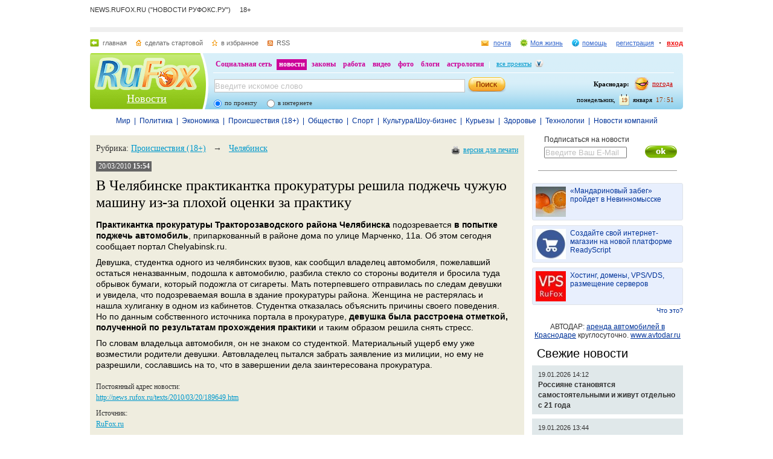

--- FILE ---
content_type: text/html; charset=utf-8
request_url: https://news.rufox.ru/texts/2010/03/20/189649.htm
body_size: 18310
content:
<!DOCTYPE HTML PUBLIC "-//W3C//DTD HTML 4.01//EN" "http://www.w3.org/TR/html4/strict.dtd">
<html>
<head>
    <meta http-equiv="Pragma" content="no-cache">
    <meta http-equiv="Cache-Control" content="no-cache">
    <meta http-equiv="Content-Type" content="text/html; charset=utf-8">
    <meta name="google-site-verification" content="jmN22_97uVTAZ9AkInNkoMJ8Qq0jsjVVBzizhIeym0o" />
	<meta name="revisit-after" content="7 days">
	<meta name="viewport" content="width=960, initial-scale=1">
	<title>В Челябинске практикантка прокуратуры решила поджечь чужую машину из-за плохой оценки за практику :: Новости - RuFox</title>

    
    <meta name="keywords" content="">
<meta name="description" content="">
        
    <link href="https://res.rufox.ru/css/news/style.css?v=124"  type="text/css" rel="stylesheet" />
    <link href="/favicon.ico" rel="shortcut icon" />
    
    <link rel="stylesheet" type="text/css" href="https://res.rufox.ru/css/RegionList.css?v=124" media="all"/>
    <!--[if IE 6]>
    <link href="https://res.rufox.ru/css/ie_png.css?v=124"  type="text/css" rel="stylesheet" />
    <![endif]-->
            <link rel="stylesheet" type="text/css" href="https://res.rufox.ru/css/rufox.css?v=124" media="all"/>
            <link rel="stylesheet" type="text/css" href="https://res.rufox.ru/css/colorbox.css?v=124" media="all"/>
            <link rel="stylesheet" type="text/css" href="https://res.rufox.ru/css/shapka/chapka.css?v=124" media="all"/>
                <script src="https://res.rufox.ru/js/jquery/jquery-1.5.min.js?v=89"></script>
            <script src="https://res.rufox.ru/js/rufox.js?v=89"></script>
            <script src="https://res.rufox.ru/js/shapka.js?v=89"></script>
            <script src="https://res.rufox.ru/js/clock.js?v=89"></script>
            <script src="https://res.rufox.ru/js/jquery.colorbox-min.js?v=89"></script>
        <script type="text/javascript" src="https://res.rufox.ru/js/jquery.cookie.js?v=89"></script>
    <script type="text/javascript" src="/js/init.js?v=89"></script>
   
	<link rel="alternate" type="application/rss+xml" title="Лента новостей RuFox.ru" href="http://news.rufox.ru/news/xml/index.xml" />
	<link rel="alternate" type="application/rss+xml" title="Мировые новости" href="http://news.rufox.ru/world.rss" />
	<link rel="alternate" type="application/rss+xml" title="Новости политики" href="http://news.rufox.ru/russia.rss" />
	<link rel="alternate" type="application/rss+xml" title="Новости экономики" href="http://news.rufox.ru/economy.rss" />
	<link rel="alternate" type="application/rss+xml" title="Происшествия" href="http://news.rufox.ru/incidents.rss" />
	<link rel="alternate" type="application/rss+xml" title="Общество" href="http://news.rufox.ru/society.rss" />
	<link rel="alternate" type="application/rss+xml" title="Новости спорта" href="http://news.rufox.ru/sport.rss" />
	<link rel="alternate" type="application/rss+xml" title="Новости Культуры и Шоу-бизнеса" href="http://news.rufox.ru/cultureshow.rss" />
	<link rel="alternate" type="application/rss+xml" title="Курьезные новости" href="http://news.rufox.ru/fun.rss" />
	<link rel="alternate" type="application/rss+xml" title="Новости технологий" href="http://news.rufox.ru/tehnology.rss" />
	<link rel="alternate" type="application/rss+xml" title="Новости компаний" href="http://news.rufox.ru/company.rss" />
	
	<meta property="og:title" content="В Челябинске практикантка прокуратуры решила поджечь чужую машину из-за плохой оценки за практику :: Новости - RuFox">
	<meta property="og:site_name" content="Новости РуФокс">
	<meta property="og:type" content="article">
	
	<meta property="fb:admins" content="suhanov.artem">
	
	<meta name="twitter:card" content="summary">
	<meta name="twitter:site" content="@rufox">
	<meta name="twitter:title" content="В Челябинске практикантка прокуратуры решила поджечь чужую машину из-за плохой оценки за практику :: Новости - RuFox">
	<meta name="twitter:description" content="В Челябинске практикантка прокуратуры решила поджечь чужую машину из-за плохой оценки за практику :: Новости - RuFox">
			</head>
<body>
<!-- Yandex.Metrika counter --> <script type="text/javascript" > (function (d, w, c) { (w[c] = w[c] || []).push(function() { try { w.yaCounter47511991 = new Ya.Metrika2({ id:47511991, clickmap:true, trackLinks:true, accurateTrackBounce:true }); } catch(e) { } }); var n = d.getElementsByTagName("script")[0], s = d.createElement("script"), f = function () { n.parentNode.insertBefore(s, n); }; s.type = "text/javascript"; s.async = true; s.src = "https://mc.yandex.ru/metrika/tag.js"; if (w.opera == "[object Opera]") { d.addEventListener("DOMContentLoaded", f, false); } else { f(); } })(document, window, "yandex_metrika_callbacks2"); </script> <noscript><div><img src="https://mc.yandex.ru/watch/47511991" style="position:absolute; left:-9999px;" alt="" /></div></noscript> <!-- /Yandex.Metrika counter -->

<div id="min-max" class="min-max light">
<meta name="SKYPE_TOOLBAR" content="SKYPE_TOOLBAR_PARSER_COMPATIBLE" /> 
<!-- No index start -->
<script>   
Shapka.openSupportWindow = function(){
    w=window.open("https://help.rufox.ru/support/light.php?url="+escape(document.location.href),"support_window",'width=600,height=600,resizable=1,toolbar=0,location=0,status=0,menubar=0,directories=0,scrollbars=yes,top=0,left=0');
    w.focus();
}

serverYear = 2026;
serverMonth = 1;
serverDay = 19;
serverHours = 17;
serverMinutes = 51;
serverSeconds = 32;
</script>
<!-- Шапка сайта -->
<a name="top"></a>
<div id="block_chapka">
		

	<div class="block_otstup_page">

	<!-- Баннер -->
    
    <div class="block_servis"> NEWS.RUFOX.RU ("НОВОСТИ РУФОКС.РУ") &nbsp;&nbsp;&nbsp;&nbsp;18+</div>
    <div class="block_for_bannera">
	        <!-- Баннер новостей R1 -->
        
        <!-- Republer START -->
        <!-- Новости РуФокс. -->
        <!-- 728x90 -->
        <div id="republer_6475_7_1670950465"></div>
        <script type="text/javascript">
            (function(r, e, p, u, b) {
                if (!r[p]) {
                    b = e.getElementsByTagName("script")[0];
                    u = e.createElement("script");
                    u.type = "text/javascript";
                    u.src = "//a.republer.com/render.js?t=1670950465";
                    u.async = true;
                    b.parentNode.insertBefore(u, b);
                }
        
                r[p] = r[p] || [];
                r[p].push({
                    id          : "republer_6475_7_1670950465",
                    site_id     : 6475,
                    geometry_id : 7,
                    place_num   : 1,
                    pos         : 0,
                    float       : true
                });
            })(this, this.document, "RepublerBannerList");
        </script>
        <!-- Republer END -->
        <!-- баннер сверху -->
        </div>  
    
	<!-- Сервисы -->
		<div class="block_servis">
			<div class="servis_left">
				<a class="home" href="https://www.rufox.ru/">главная</a>
				<a class="start" href="#" onClick="rufoxSetHomePage(this);">сделать стартовой</a>
				<a class="izbran" href="#" onClick="rufoxAddToFavorites();">в избранное</a>
								<a class="rss" href="http://news.rufox.ru/news/xml/index.xml">RSS</a>
							</div>

			<div class="servis_right">

			

				                    <a class="pochta" href="http://mail.rufox.ru">почта</a>
				
                <a class="my_rf" href="http://my.rufox.ru">Моя жизнь</a>


				

                                    <a class="help" id="help_link" href="//help.rufox.ru/news/" target="_blank">помощь</a>
                                <style>
                    #help_menu{
                        display:none;
                        position:absolute;
                        width:113px;
                        overflow:hidden;
                    }
                </style>
                <div id="help_menu">
                        <div class="block_opoveshenia">
                            <p>
                                                                    <a href="http://help.rufox.ru/support/">
                                                                                                    Служба&nbsp;поддержки
                                                                </a>
                            </p>
                            <p>
                            <a href="//help.rufox.ru/news/">Помощь</a>
                            </p>
                        </div>
                </div>
                <script>
                    MenuBehavior.bindMenu("help_link", "help_menu");
                </script>

                
                					<a class="registr" href="/rfcommon/register/index.php?referer=http%3A%2F%2Fnews.rufox.ru%2Ftexts%2F2010%2F03%2F20%2F189649.htm">регистрация</a>
					<a class="vhod" href="/rfcommon/auth/index.php?referer=http%3A%2F%2Fnews.rufox.ru%2Ftexts%2F2010%2F03%2F20%2F189649.htm" onclick="javascript:Shapka.openAuthDialog(); return false;">вход</a>
							</div>
		</div>

	<!-- Блок с логотипом и поиском -->
		<div class="block_osnovn">

			<div class="kolonka_left">
				<div class="block_for_logo">
					<a href="https://www.rufox.ru/"><img src="https://res.rufox.ru/img/shapka/news_disain/logos.png" width="175" height="54" border="0" alt=""></a>
					
					<a class="link_project" href="/">Новости</a>
				</div>
			</div>

			<div class="back_r"></div>
			<div class="block_cent">

				<div id="block_projectov">
                
					<div id="project_links">
                        <a href="http://my.rufox.ru/" >Социальная сеть</a>
                        <a href="https://news.rufox.ru/" class="proj_act">новости</a>
                        <a href="http://law.rufox.ru/" >законы</a>
                        <a href="http://job.rufox.ru/" >работа</a>
						<a href="http://videos.rufox.ru/" >видео</a>
						<a href="http://foto.rufox.ru/" >фото</a>
                        <a href="http://blogs.rufox.ru/" >блоги</a>
                        
						
						<a href="http://astro.rufox.ru/" >астрология</a>
						
					</div>

					<div class="open_project">
						<a href="JavaScript:void(0)" id="all_prjs_link" class="icon">все проекты</a>
				
						<style>
						    #all_prjs_menu {
							position:absolute;
							z-index:100;
							width:100px;
							display:none;
							margin-top:-10px;
						    }
						</style>

						<!--[if IE]>
						<style>
						    #all_prjs_menu {
							margin-top:0px;
						    }
						</style>
						<![endif]-->

						<div id="all_prjs_menu">
							<div class="block_opoveshenia">
                                <p><a href="http://recept.rufox.ru/" class="flow_menu">Рецепты</a></p>
<p><a href="http://travel.rufox.ru/" class="flow_menu">Туризм</a></p>
<p><a href="http://www.rufox.ru/adverts/market/" class="flow_menu">Барахолка</a></p>
<p><a href="http://conf.rufox.ru/" class="flow_menu">Конференция</a></p>
<p><a href="http://konkurs.rufox.ru/" class="flow_menu">Королева лета</a></p>
<p><a href="http://love.rufox.ru/" class="flow_menu">Знакомства</a></p>
<p><a href="http://files.rufox.ru/" class="flow_menu">Файлы</a></p>
<p><a href="http://konkurs.rufox.ru/all/" class="flow_menu">Наши конкурсы</a></p>
<p><a href="http://play.rufox.ru/" class="flow_menu">Игры</a></p>

<p><a href="http://realty.rufox.ru/" class="flow_menu">Недвижимость</a></p>
<p><a href="http://auto.rufox.ru/" class="flow_menu">Авто</a></p>

<p><a href="http://top100.rufox.ru/" class="flow_menu">Рейтинг</a></p>
<p><a href="http://forum.rufox.ru/" class="flow_menu">Форум</a></p>
<p><a href="http://firms.rufox.ru/" class="flow_menu">Предприятия</a></p>
<p><a href="http://history.rufox.ru/" class="flow_menu">Летопись</a></p>

<p><a href="http://catalog.rufox.ru/" class="flow_menu">Каталог сайтов</a></p>                                
<p><a href="http://subscribe.rufox.ru/" class="flow_menu">Рассылки</a></p>                                
<p><a href="http://poll.rufox.ru/" class="flow_menu">Голосования</a></p>                                
<p><a href="http://hosting.rufox.ru/" class="flow_menu">Хостинг</a></p>                                
<p><a href="http://corp.rufox.ru/sms/" class="flow_menu">SMS рассылки</a></p>                                
							</div>
						</div>
					</div>
					<script>
						MenuBehavior.bindMenu("all_prjs_link", "all_prjs_menu");
					</script>
				</div>


				<div class="shapka_kolonka_right">
					<div class="pogoda">
						<table align="right">
						<tr>
						<td>
						    <div class="gorod"><b>Краснодар:</b></div>
						</td>
						<td>
						    <a href="http://pogoda.rufox.ru">погода</a>
						</td>
						</tr>
						</table>
					</div>
					<div class="gorod_time">
						<div class="time"><div id="clock_hour"></div><div id="clock_dots"></div><div id="clock_minute"></div></div>
						<div class="day_kalend">
							<div>января</div>
							<div class="kalend">19</div>
							<div>понедельник,</div>
						</div>
					</div>
				</div>

				<div class="kolonka_cent">
					<div class="block_search">
						<form action="//search.rufox.ru/news/" method="get">
							<table border="0">
							<tr>
								<td>
								<input class="input" id="mainsearchinput" value="Введите искомое слово" name="query"/>
																																<script>
									   if( jQuery && jQuery.fn.deftext ) {
										    jQuery(document).ready( function() {
										        $("#mainsearchinput").deftext();
										    });
									   }
								</script>
																</td>
								<td><input type="submit" value="" class="but_search"></td>
							</tr>
							</table>
														<div class="block_radio_sel">
                                                                <div class="cb_option">
                                    <input id="st_project" type="radio" name="stype" onclick="$(this).parents('form').attr('action','//search.rufox.ru/news/')" checked/>
                                    <div class="cb_descr">
                                        <label for="st_project">по проекту</label>
                                    </div>
                                </div>
                                                                <div class="cb_option">
                                    <input id="st_internet" type="radio" name="stype" onclick="$(this).parents('form').attr('action','//search.rufox.ru/internet/')" />
                                    <div class="cb_descr">
                                        <label for="st_internet">в интернете</label>
                                    </div>
                                </div>
                            </div>
														
						</form>
					</div>
				</div>
			</div>
		</div>
	<!-- конец блока с логотипом и поиском -->
	</div>
</div>	


    <div style="display: none;">
    <div id="auth_dialog" style="overflow: hidden;">
        <div style="height: 200px; width: 200px; float: left;"> 
            <div style="padding: 10px;">
                <div style="font-size: 18px;">Вход в систему</div>
                <form action="/rfcommon/auth/index.php" method="post">
                    <input type="hidden" name="referer" value="http://news.rufox.ru/texts/2010/03/20/189649.htm"/>
                    <input type="hidden" name="dialog" value="1">
                    <div style="padding: 10px 0 3px 0;">Логин:</div>
                    <div><input type="text" style="padding: 1px; font-size: 16px; width: 165px; margin-bottom: 10px;" name="login" tabindex="1"></div>
                    <div style="padding: 3px 0;">
                        Пароль: 
                        <a target="_blank" href="http://my.rufox.ru/password/?Act=pwdrecovery" class="link_small"> забыли? </a>
                    </div>
                    <div><input type="password" style="padding: 1px; font-size: 16px; width: 165px; margin-bottom: 10px;" tabindex="2" name="pass"></div>

                    <div style="float: right; padding: 4px 10px 0 0; color: gray; font-size: 11px;" >
                        <input type="checkbox" style="float: left; height: 15px;" id="memberme_id" checked="checked" name="memberme">
                        <label for="memberme_id">&nbsp;Запомнить меня</label><br />
                    </div>
                    <input type="submit" value="Войти" tabindex="3">
                    <div style="margin-top: 5px;">
                        <a href="/rfcommon/register/index.php?referer=http%3A%2F%2Fnews.rufox.ru%2Ftexts%2F2010%2F03%2F20%2F189649.htm" class="link_big">регистрация &gt;&gt;</a>
                    </div>

                </form>
            </div>
        </div>
        <div style="height: 200px; width: 215px; float: left;"> 
            
            <div style="padding-top: 10px;">Использовать мою учётную запись:</div>
            <div style="height: 10px;"></div>

            <div class="soc_accounts">
                <!-- No index start -->
                <noindex>
                    <a title="Вконтакте" class="socbtn vkontakte" href="http://api.vk.com/oauth/authorize?client_id=2704085&amp;redirect_uri=http%3A%2F%2Fmy.rufox.ru%2Frfcommon%2Fauth%2Fvk.com%2Fregister.php&amp;scope=255&amp;display=page&amp;response_type=code"> Вконтакте </a>
                    <a title="Facebook" class="socbtn facebook" href="/rfcommon/auth/facebook.com/register.php?referer=http%3A%2F%2Fmy.rufox.ru%2F"> Facebook </a>
                    <a title="Mail.ru" class="socbtn mail_ru" href="https://connect.mail.ru/oauth/authorize?client_id=653717&amp;redirect_uri=http%3A%2F%2Fmy.rufox.ru%2Frfcommon%2Fauth%2Fmail.ru%2Fregister.php&amp;response_type=code">Mail.ru</a>
                    <a title="Одноклассники" class="socbtn odnoklassniki" href="http://www.odnoklassniki.ru/oauth/authorize?client_id=6183168&amp;scope=VALUABLE ACCESS;SET STATUS;PHOTO CONTENT;MESSAGING&amp;response_type=code&amp;redirect_uri=http%3A%2F%2Fmy.rufox.ru%2Frfcommon%2Fauth%2Fodnoklassniki.ru%2Fregister.php">Одноклассники</a>
                </noindex>
                <!-- No index end -->
            </div>
            
           
        </div>
    </div>
</div>
<!-- конец шапки -->
<!-- No index end -->

<div class="block_otstup">
    
    <!--категории -->
    <div class="menu_">
                   
                                        <a class="menu_links" href="/world/">Мир</a>
                               
            &nbsp;|&nbsp;                            <a class="menu_links" href="/russia/">Политика</a>
                               
            &nbsp;|&nbsp;                            <a class="menu_links" href="/economy/">Экономика</a>
                               
            &nbsp;|&nbsp;                            <a class="menu_links" href="/incidents/">Происшествия (18+)</a>
                               
            &nbsp;|&nbsp;                            <a class="menu_links" href="/society/">Общество</a>
                               
            &nbsp;|&nbsp;                            <a class="menu_links" href="/sport/">Спорт</a>
                               
            &nbsp;|&nbsp;                            <a class="menu_links" href="/cultureshow/">Культура/Шоу-бизнес</a>
                               
            &nbsp;|&nbsp;                            <a class="menu_links" href="/fun/">Курьезы</a>
                               
            &nbsp;|&nbsp;                            <a class="menu_links" href="/health/">Здоровье</a>
                               
            &nbsp;|&nbsp;                            <a class="menu_links" href="/tehnology/">Технологии</a>
                               
            &nbsp;|&nbsp;                            <a class="menu_links" href="/company/">Новости компаний</a>
                        </div>
    <!--категориям конец -->

    <!--главный блок -->
    <div class="block"> 

                
        <div class="column_right" style="width: 250px">
            <div class="subscribe" style="margin: 0px 0px; padding: 0 0 0 20px;">
    Подписаться на новости
    <input type="text" style="margin-top: 5px; color: silver; width: 133px;" value="Введите Ваш E-Mail" class="deftext" name="subscribe_email" deftext="Введите Ваш E-Mail">
    <a href="javascript:subscribe()" class="subhot">
        <img style="float: right; margin: 3px 10px 0 0;" src="//res.rufox.ru/img/cook/ok.gif">
    </a>
</div>            <br />
            <div class="line_news_2"></div>

            <style>.teasers_list{margin-top: 15px}</style>
                         
   
    
                    
    
         
                <div class="teasers_list">
                                            <div class="one_teaser">
                    <div class="teaser_square">
                        <a target="_blank" href="//my.rufox.ru/go.php?teaser_id=&url=http%3A%2F%2Fnews.rufox.ru%2Ftexts%2F2025%2F12%2F25%2F384943.htm&project_id=8">
                            <img src="http://img.rufox.ru/files/50x50/883752.jpg" width="50" height="50" />
                            &laquo;Мандариновый забег&raquo; пройдет в Невинномысске                        </a>
                    </div>
                </div>
                            <div class="teaser_separator"></div>                <div class="one_teaser">
                    <div class="teaser_square">
                        <a target="_blank" href="//my.rufox.ru/go.php?teaser_id=56&url=http%3A%2F%2Freadyscript.ru%2Fq-9rccebnzve%2F&project_id=8">
                            <img src="http://img.rufox.ru/files/50x50/724238.jpg" width="50" height="50" />
                            Создайте свой интернет-магазин на новой платформе ReadyScript                        </a>
                    </div>
                </div>
                            <div class="teaser_separator"></div>                <div class="one_teaser">
                    <div class="teaser_square">
                        <a target="_blank" href="//my.rufox.ru/go.php?teaser_id=62&url=http%3A%2F%2Fhosting.rufox.ru&project_id=8">
                            <img src="http://img.rufox.ru/files/50x50/735937.jpg" width="50" height="50" />
                            Хостинг, домены, VPS/VDS, размещение серверов                        </a>
                    </div>
                </div>
                        <div class="teasers_add" style="text-align: right; font-size: 11px; padding-top: 3px;">
                <a href="http://corp.rufox.ru/teasers/">Что это?</a>
            </div>
        </div>    
                <br />            
            <div style="text-align: center;">
	        АВТОДАР: <a href="http://www.avtodar.ru" target="_blank">аренда автомобилей в Краснодаре</a> круглосуточно. <a href="http://www.avtodar.ru" target="_blank">www.avtodar.ru</a>
            </div>

                        <div class="block_latest_news">
                <h2 class="block_title"><a  class="block_title" href="/lenta/">Свежие новости</a></h2>
                                    <h3 class="left_news">
                        <div style="font-size: 11px; font-weight: normal;">
                            19.01.2026 14:12                        </div> 
                        <a class="news_left" href="/texts/2026/01/19/385113.htm">Россияне становятся самостоятельными и живут отдельно с 21 года</a>
                    </h3>
                                    <h3 class="left_news">
                        <div style="font-size: 11px; font-weight: normal;">
                            19.01.2026 13:44                        </div> 
                        <a class="news_left" href="/texts/2026/01/19/385112.htm">ЧП на теплотрассе: девять многоэтажек в Ростове остались без тепла</a>
                    </h3>
                                    <h3 class="left_news">
                        <div style="font-size: 11px; font-weight: normal;">
                            19.01.2026 12:02                        </div> 
                        <a class="news_left" href="/texts/2026/01/19/385111.htm">В Минводах ждет суда мужчина, убивший собутыльника ножницами</a>
                    </h3>
                                    <h3 class="left_news">
                        <div style="font-size: 11px; font-weight: normal;">
                            19.01.2026 11:38                        </div> 
                        <a class="news_left" href="/texts/2026/01/19/385107.htm">Вениамин Кондратьев поздравил всех православных жителей Кубани с Крещением Господним</a>
                    </h3>
                                    <h3 class="left_news">
                        <div style="font-size: 11px; font-weight: normal;">
                            19.01.2026 11:23                        </div> 
                        <a class="news_left" href="/texts/2026/01/19/385106.htm">Интуиция Александры Никифоровой против логики Макара Запорожского: мистическая мелодрама &laquo;Менталистка&raquo; выходит на ТВ-3</a>
                    </h3>
                                    <h3 class="left_news">
                        <div style="font-size: 11px; font-weight: normal;">
                            19.01.2026 11:02                        </div> 
                        <a class="news_left" href="/texts/2026/01/19/385105.htm">Сочинские спасатели на носилках эвакуировали мужчину из русла реки Мзымты</a>
                    </h3>
                                    <h3 class="left_news">
                        <div style="font-size: 11px; font-weight: normal;">
                            19.01.2026 10:17                        </div> 
                        <a class="news_left" href="/texts/2026/01/19/385104.htm">Работа в топ-менеджементе, автобизнесе, строительстве, или Где в Краснодарском крае платят больше</a>
                    </h3>
                                    <h3 class="left_news">
                        <div style="font-size: 11px; font-weight: normal;">
                            19.01.2026 09:32                        </div> 
                        <a class="news_left" href="/texts/2026/01/19/385102.htm">Жителям Кубани помогут овладеть востребованными профессиями</a>
                    </h3>
                                    <h3 class="left_news">
                        <div style="font-size: 11px; font-weight: normal;">
                            19.01.2026 09:13                        </div> 
                        <a class="news_left" href="/texts/2026/01/19/385103.htm">Сарик Андреасян и Карина Каграманян посетили премьеру спектакля &laquo;Манюня&raquo; в Московском Доме музыки</a>
                    </h3>
                                    <h3 class="left_news">
                        <div style="font-size: 11px; font-weight: normal;">
                            18.01.2026 12:00                        </div> 
                        <a class="news_left" href="/texts/2026/01/18/385110.htm">В 2026 году в медучреждения Кубани закупят более 30 единиц реабилитационного оборудования</a>
                    </h3>
                                <div class="lenta_link">
                    <a href="/lenta/">Лента новостей</a>
                </div>
            </div>
            
                        
                            <br />
                <div style="text-align: center;">
                    <!-- Баннер новостей R3 -->

<!-- Republer START -->
<!-- Новости РуФокс. -->
<!-- 240x400 -->
<div id="republer_6475_5_1670954118"></div>
<script type="text/javascript">
    (function(r, e, p, u, b) {
        if (!r[p]) {
            b = e.getElementsByTagName("script")[0];
            u = e.createElement("script");
            u.type = "text/javascript";
            u.src = "//a.republer.com/render.js?t=1670954118";
            u.async = true;
            b.parentNode.insertBefore(u, b);
        }

        r[p] = r[p] || [];
        r[p].push({
            id          : "republer_6475_5_1670954118",
            site_id     : 6475,
            geometry_id : 5,
            place_num   : 1,
            pos         : 0,
            float       : true
        });
    })(this, this.document, "RepublerBannerList");
</script>
<!-- Republer END -->

<!--/* OpenX Javascript Tag v2.4.6 */-->

<script type='text/javascript'><!--//<![CDATA[
   var m3_u = (location.protocol=='https:'?'https://adv.rufox.ru/delivery/ajs.php':'http://adv.rufox.ru/delivery/ajs.php');
   var m3_r = Math.floor(Math.random()*99999999999);
   if (!document.MAX_used) document.MAX_used = ',';
   document.write ("<scr"+"ipt type='text/javascript' defer src='"+m3_u);
   document.write ("?zoneid=24&amp;target=_blank");
   document.write ('&amp;cb=' + m3_r);
   if (document.MAX_used != ',') document.write ("&amp;exclude=" + document.MAX_used);
   document.write ("&amp;loc=" + escape(window.location));
   if (document.referrer) document.write ("&amp;referer=" + escape(document.referrer));
   if (document.context) document.write ("&context=" + escape(document.context));
   if (document.mmm_fo) document.write ("&amp;mmm_fo=1");
   document.write ("'><\/scr"+"ipt>");
//]]>--></script><noscript><a href='//adv.rufox.ru/delivery/ck.php?n=a83662eb&amp;cb=92783' target='_blank'><img src='//adv.rufox.ru/delivery/avw.php?zoneid=24&amp;n=a83662eb' border='0' alt='' /></a></noscript>
 


                </div>
                <br />
                        
            

<a id='poll-link_1' href='//poll.rufox.ru'>RuFox.ru - голосования онлайн</a><script src='//poll.rufox.ru/?Act=ajax&id=1&host=news.rufox.ru'></script> 

<div style="text-align: right; padding-bottom: 5px;">
    <a href="//poll.rufox.ru/?Act=addPoll">добавить голосование</a>
</div>                <div class="vertical_cities">
        <h2 style="padding-left: 0pt; margin-left: 0pt;"><a href="/cities/" class="block_title">Новости по городам</a></h2>
                    <div>
                <a href="/Astrahan/">Астрахань</a>
            </div>
                    <div>
                <a href="/VelikiyNovgorod/">Великий Новгород (Новгород)</a>
            </div>
                    <div>
                <a href="/Vladivostok/">Владивосток</a>
            </div>
                    <div>
                <a href="/Vkadikavkaz/">Владикавказ</a>
            </div>
                    <div>
                <a href="/Volgograd/">Волгоград</a>
            </div>
                    <div>
                <a href="/Grozniy/">Грозный</a>
            </div>
                    <div>
                <a href="/Ekaterinburg/">Екатеринбург</a>
            </div>
                    <div>
                <a href="/Kazan/">Казань</a>
            </div>
                    <div>
                <a href="/Krasnodar/">Краснодар</a>
            </div>
                    <div>
                <a href="/Krasnoyarsk/">Красноярск</a>
            </div>
                    <div>
                <a href="/Maykop/">Майкоп (Адыгея)</a>
            </div>
                    <div>
                <a href="/Mahachkala/">Махачкала</a>
            </div>
                    <div>
                <a href="/Moscow/">Москва</a>
            </div>
                    <div>
                <a href="/Novosibirsk/">Новосибирск</a>
            </div>
                    <div>
                <a href="/Perm/">Пермь</a>
            </div>
                    <div>
                <a href="/Rostov-na-Donu/">Ростов-на-Дону</a>
            </div>
                    <div>
                <a href="/St-Petersburg/">Санкт-Петербург</a>
            </div>
                    <div>
                <a href="/Sochi/">Сочи</a>
            </div>
                    <div>
                <a href="/Stavropol/">Ставрополь</a>
            </div>
                    <div>
                <a href="/Ufa/">Уфа</a>
            </div>
                <div style="text-align: right;">
            <a href="/cities/" style="font-size: 12px;">Другой город</a>    
        </div>
    </div>
          
            <div id="calendar" class="block_calendar">
    <h2><a href="/calendar/">Архив новостей</a></h2>

    <form name="calendar_browse" id="calendar_browse" action="/" method="get">
        <input type="hidden" name="Act" value="archive"/>
        <select name="month" class="calendar_month">
                    <option value="1" selected  style="background-color: #d4e2f3;">Январь</option>
                    <option value="2">Февраль</option>
                    <option value="3">Март</option>
                    <option value="4">Апрель</option>
                    <option value="5">Май</option>
                    <option value="6">Июнь</option>
                    <option value="7">Июль</option>
                    <option value="8">Август</option>
                    <option value="9">Сентябрь</option>
                    <option value="10">Октябрь</option>
                    <option value="11">Ноябрь</option>
                    <option value="12">Декабрь</option>
                </select>
        <select name="year" class="calendar_year">
                    <option value="2006">2006</option>
                    <option value="2007">2007</option>
                    <option value="2008">2008</option>
                    <option value="2009">2009</option>
                    <option value="2010">2010</option>
                    <option value="2011">2011</option>
                    <option value="2012">2012</option>
                    <option value="2013">2013</option>
                    <option value="2014">2014</option>
                    <option value="2015">2015</option>
                    <option value="2016">2016</option>
                    <option value="2017">2017</option>
                    <option value="2018">2018</option>
                    <option value="2019">2019</option>
                    <option value="2020">2020</option>
                    <option value="2021">2021</option>
                    <option value="2022">2022</option>
                    <option value="2023">2023</option>
                    <option value="2024">2024</option>
                    <option value="2025">2025</option>
                    <option value="2026" selected style="background-color: #d4e2f3;">2026</option>
                </select>
        <input type="submit" class="calendar_go" value="&gt;" />
    </form>

    <div id="calendar_container">
        <table>
        <tbody>
        <tr><td>Пн</td><td>Вт</td><td>Ср</td><td>Чт</td><td>Пт</td><td>Сб</td><td>Вс</td></tr>
            <tr height="15">
        <td></td>
                            
        <td></td>
                            
        <td></td>
                            
        <td class="day">
                            <a href="/archive/2026/1/1/" title="4 новости за день" alt="4 новости за день" style="font-weight: bold;">1</a>
                        </td>
                            
        <td class="day">
                            <a href="/archive/2026/1/2/" title="1 новость за день" alt="1 новость за день" style="font-weight: bold;">2</a>
                        </td>
                            
        <td class="day">
                            <a href="/archive/2026/1/3/" title="1 новость за день" alt="1 новость за день" style="font-weight: bold;">3</a>
                        </td>
                            
        <td class="day">
                            <a href="/archive/2026/1/4/" title="7 новостей за день" alt="7 новостей за день" style="font-weight: bold;">4</a>
                        </td>
                </tr>            <tr height="15">
        <td class="day">
                            <a href="/archive/2026/1/5/" title="1 новость за день" alt="1 новость за день" style="font-weight: bold;">5</a>
                        </td>
                            
        <td class="day">
                            <a href="/archive/2026/1/6/" title="1 новость за день" alt="1 новость за день" style="font-weight: bold;">6</a>
                        </td>
                            
        <td class="day">
                            <a href="/archive/2026/1/7/" title="1 новость за день" alt="1 новость за день" style="font-weight: bold;">7</a>
                        </td>
                            
        <td class="day">
                            <a href="/archive/2026/1/8/" title="1 новость за день" alt="1 новость за день" style="font-weight: bold;">8</a>
                        </td>
                            
        <td class="day">
                            <a href="/archive/2026/1/9/" title="1 новость за день" alt="1 новость за день" style="font-weight: bold;">9</a>
                        </td>
                            
        <td class="day">
                            <a href="/archive/2026/1/10/" title="1 новость за день" alt="1 новость за день" style="font-weight: bold;">10</a>
                        </td>
                            
        <td class="day">
                            <a href="/archive/2026/1/11/" title="2 новости за день" alt="2 новости за день" style="font-weight: bold;">11</a>
                        </td>
                </tr>            <tr height="15">
        <td class="day">
                            <a href="/archive/2026/1/12/" title="17 новостей за день" alt="17 новостей за день" style="font-weight: bold;">12</a>
                        </td>
                            
        <td class="day">
                            <a href="/archive/2026/1/13/" title="15 новостей за день" alt="15 новостей за день" style="font-weight: bold;">13</a>
                        </td>
                            
        <td class="day">
                            <a href="/archive/2026/1/14/" title="12 новостей за день" alt="12 новостей за день" style="font-weight: bold;">14</a>
                        </td>
                            
        <td class="day">
                            <a href="/archive/2026/1/15/" title="9 новостей за день" alt="9 новостей за день" style="font-weight: bold;">15</a>
                        </td>
                            
        <td class="day">
                            <a href="/archive/2026/1/16/" title="12 новостей за день" alt="12 новостей за день" style="font-weight: bold;">16</a>
                        </td>
                            
        <td class="day">
                            <a href="/archive/2026/1/17/" title="1 новость за день" alt="1 новость за день" style="font-weight: bold;">17</a>
                        </td>
                            
        <td class="day">
                            <a href="/archive/2026/1/18/" title="1 новость за день" alt="1 новость за день" style="font-weight: bold;">18</a>
                        </td>
                </tr>            <tr height="15">
        <td class="day current">
                            <a href="/archive/2026/1/19/" title="9 новостей за день" alt="9 новостей за день" style="font-weight: bold;">19</a>
                        </td>
                            
        <td class="day">
                            20                        </td>
                            
        <td class="day">
                            21                        </td>
                            
        <td class="day">
                            22                        </td>
                            
        <td class="day">
                            23                        </td>
                            
        <td class="day">
                            24                        </td>
                            
        <td class="day">
                            25                        </td>
                </tr>            <tr height="15">
        <td class="day">
                            26                        </td>
                            
        <td class="day">
                            27                        </td>
                            
        <td class="day">
                            28                        </td>
                            
        <td class="day">
                            29                        </td>
                            
        <td class="day">
                            30                        </td>
                            
        <td class="day">
                            31                        </td>
                            
        <td></td>
                </tr>              </tbody>
        </table>
    </div>
</div>

            <!-- No index start -->
            <noindex>
                <div id="unit_95032"><a href="https://smi2.net/" >Новости СМИ2</a></div>
            </noindex>
            <!-- No index end -->

            <script type="text/javascript" charset="utf-8">
              (function() {
                var sc = document.createElement('script'); sc.type = 'text/javascript'; sc.async = true;
                sc.src = '//smi2.ru/data/js/95032.js'; sc.charset = 'utf\u002D8';
                var s = document.getElementsByTagName('script')[0]; s.parentNode.insertBefore(sc, s);
              }());
            </script>

            <br><br>
            
            <div class="stlinks">
<script type="text/javascript">
<!--
var _acic={dataProvider:10};(function(){var e=document.createElement("script");e.type="text/javascript";e.async=true;e.src="https://www.acint.net/aci.js";var t=document.getElementsByTagName("script")[0];t.parentNode.insertBefore(e,t)})()
//-->
</script><!--2503718533755--><div id='9xkj_2503718533755'></div></div>





<!-- Republer START -->
<!-- Информационно-развлектельный портал RuFox. -->
<!-- 240x400 -->
<div id="republer_4216_5_1670955043"></div>
<script type="text/javascript">
    (function(r, e, p, u, b) {
        if (!r[p]) {
            b = e.getElementsByTagName("script")[0];
            u = e.createElement("script");
            u.type = "text/javascript";
            u.src = "//a.republer.com/render.js?t=1670955043";
            u.async = true;
            b.parentNode.insertBefore(u, b);
        }

        r[p] = r[p] || [];
        r[p].push({
            id          : "republer_4216_5_1670955043",
            site_id     : 4216,
            geometry_id : 5,
            place_num   : 1,
            pos         : 0,
            float       : true
        });
    })(this, this.document, "RepublerBannerList");
</script>
<!-- Republer END -->

                <!--конец правой колонке-->
        </div>
        
        <div id="main" class="column_middle" style="margin: 0 263px 0 0;">
            <!--начало центра-->
             <div id="mainbody" class="link_blue">
    <div class="rubriki_new">
         <div><noindex><a class="versia_print" href="/print/2010/03/20/189649.htm" target="print">версия для печати</a></noindex></div> 
        <div class="tema_rubriki">
            Рубрика: <a href="/incidents/">Происшествия (18+)</a>
                            &nbsp;&nbsp;&rarr;&nbsp;&nbsp;
                <a href="/Chelyabinsk/">Челябинск</a>
                    </div>
    </div>

    <div class="rub_main">
        <p><span class="date_publ">20/03/2010 <b>15:54</b></span></p> 
        <h1 class="zagol_news">В Челябинске практикантка прокуратуры решила поджечь чужую машину из-за плохой оценки за практику</h1>
    </div>

    <div class="content_news">
        
        <p><strong>Практикантка прокуратуры Тракторозаводского района Челябинска</strong> подозревается <strong>в попытке поджечь автомобиль</strong>, припаркованный в районе дома по улице Марченко, 11а. Об этом сегодня сообщает портал Chelyabinsk.ru.</p>
<p>Девушка, студентка одного из челябинских вузов, как сообщил владелец автомобиля, пожелавший остаться неназванным, подошла к автомобилю, разбила стекло со стороны водителя и бросила туда обрывок бумаги, который подожгла от сигареты. Мать потерпевшего отправилась по следам девушки и увидела, что подозреваемая вошла в здание прокуратуры района. Женщина не растерялась и нашла хулиганку в одном из кабинетов. Студентка отказалась объяснить причины своего поведения. Но по данным собственного источника портала в прокуратуре, <strong>девушка была расстроена отметкой, полученной по результатам прохождения практики</strong> и таким образом решила снять стресс.</p>
<p>По словам владельца автомобиля, он не знаком со студенткой. Материальный ущерб ему уже возместили родители девушки. Автовладелец пытался забрать заявление из милиции, но ему не разрешили, сославшись на то, что в завершении дела заинтересована прокуратура.</p>    </div>
    <div class="additional_info">
            <p>Постоянный адрес новости:<br> <a href="http://news.rufox.ru/texts/2010/03/20/189649.htm">http://news.rufox.ru/texts/2010/03/20/189649.htm</a></p>
        <p>Источник:<br> <noindex><a href="http://news.rufox.ru/incidents/" target="source">RuFox.ru</a></noindex></p>
    </div>
    
    
            	    <!-- Социальные кнопки -->

    <!-- Go to www.addthis.com/dashboard to customize your tools -->
	<div class="socialButtons addthis_inline_share_toolbox"></div>
    <!--/Социальные кнопки -->
	<!-- Go to www.addthis.com/dashboard to customize your tools -->
	<script type="text/javascript" src="//s7.addthis.com/js/300/addthis_widget.js#pubid=ra-5a719bc481cae475"></script>



    
</div>
<div id="comments" class="hot" style="min-height: 50px; font-size:12px;">
    <a name="comment"></a>
    <div class="rub_main link_blue">
        <p>Чтобы оставить комментарий, вам необходимо <a href="/rfcommon/auth/index.php?referer=http%3A%2F%2Fnews.rufox.ru%2Ftexts%2F2010%2F03%2F20%2F189649.htm">авторизоваться</a>! Если у Вас еще нет аккаунта, то Вы можете получить его прямо <a href="/rfcommon/register/index.php?referer=http%3A%2F%2Fnews.rufox.ru%2Ftexts%2F2010%2F03%2F20%2F189649.htm">сейчас</a>!</p>
    </div>
</div>




<!-- Баннер новостей R2 -->

<!-- Republer START -->
<!-- Новости РуФокс. -->
<!-- 240x400 -->
<div id="republer_6475_5_1670954073"></div>
<script type="text/javascript">
    (function(r, e, p, u, b) {
        if (!r[p]) {
            b = e.getElementsByTagName("script")[0];
            u = e.createElement("script");
            u.type = "text/javascript";
            u.src = "//a.republer.com/render.js?t=1670954073";
            u.async = true;
            b.parentNode.insertBefore(u, b);
        }

        r[p] = r[p] || [];
        r[p].push({
            id          : "republer_6475_5_1670954073",
            site_id     : 6475,
            geometry_id : 5,
            place_num   : 1,
            pos         : 0,
            float       : true
        });
    })(this, this.document, "RepublerBannerList");
</script>
<!-- Republer END -->

<div style="overflow: hidden">
    
    <div class="square_block four" style="margin-right: 12px;">
        <h2 class="block_title"><a class="block_title" href="/incidents/">Происшествия (18+)</a></h2>
                    <div>
                            <div class="first">
                                            <div style="float: left; margin: 0 5px 5px 0;">
                            <a href="/texts/2026/01/19/385111.htm"><img height="84" border="0" alt="" src="http://img.rufox.ru/files/news_t/883924.jpg"></a>
                        </div>
                                        <p class="date_publ_news">19.01.2026 12:02</p>
                    <a href="/texts/2026/01/19/385111.htm">В Минводах ждет суда мужчина, убивший собутыльника ножницами</a>
                    <div class="preview_text">В городе Минеральные Воды завершено расследование уголовного дела в отношении 52-летнего местного жителя. Мужчина обвиняется в убийстве. Об этом сообщает СУ СКР по Ставропольскому краю. Следствием...</div>
                </div>
                        </div>
                    <div>
                            <div class="zoom_icon">16.01.2026 11:15</div>
                <div class="other_link"><a href="/texts/2026/01/16/385094.htm">В Новочеркасске экс-глава лечебного учреждения осужден за использование поддельного диплома</a></div>            
                        </div>
                    <div>
                            <div class="zoom_icon">15.01.2026 13:56</div>
                <div class="other_link"><a href="/texts/2026/01/15/385087.htm">Призывы к убийству россиян обернулись 5,5 годами колонии для 19-летнего жителя Запорожья</a></div>            
                        </div>
                    <div>
                            <div class="zoom_icon">15.01.2026 09:05</div>
                <div class="other_link"><a href="/texts/2026/01/15/385080.htm">В Ростовской области ночью снова совершена атака БПЛА</a></div>            
                        </div>
            
    </div>
    
    <div class="square_block four">
        <h2 class="block_title"><a class="block_title" href="/articles/">Статьи</a></h2>
                    <div>
                            <div class="first">
                                            <div style="float: left; margin: 0 5px 5px 0;">
                            <a href="/articles/2025/12/22/384934.htm"><img height="84" border="0" alt="" src="http://img.rufox.ru/files/news_t/883734.jpg"></a>
                        </div>
                                        <p class="date_publ_news">22.12.2025 12:45</p>
                    <a href="/articles/2025/12/22/384934.htm">От главврача до почтальона Печкина: самые яркие комедийные роли Ивана Охлобыстина</a>
                    <div class="preview_text">Иван Охлобыстин &mdash; феномен российского кино. Актер, способный одной интонацией, взглядом из-под очков или фирменной ухмылкой создать персонажа, который навсегда врезается в память. Он не просто...</div>
                </div>
                        </div>
                    <div>
                            <div class="zoom_icon">17.10.2025 14:49</div>
                <div class="other_link"><a href="/articles/2025/10/17/384247.htm">&laquo;Я учу детей любить&raquo;: Любовь Баханкова рассказала о воспитании детей, актерской профессии и любви</a></div>            
                        </div>
                    <div>
                            <div class="zoom_icon">29.09.2025 14:25</div>
                <div class="other_link"><a href="/articles/2025/09/29/384036.htm">&laquo;И в горе, и в радости&raquo;: пары, которые вместе и в жизни, и в кадре</a></div>            
                        </div>
                    <div>
                            <div class="zoom_icon">18.09.2025 12:09</div>
                <div class="other_link"><a href="/articles/2025/09/18/383953.htm">&laquo;Невозможно успокоить свой мозг&raquo;: выселковец Роман Нагучев рассказал о стрессе в &laquo;Погоне&raquo;</a></div>            
                        </div>
            
    </div>
</div>

<br /><br />
<div style="overflow: hidden;">
    
    <div class="square_block four" style="margin-right: 12px;">
        <h2 class="block_title"><a class="block_title" href="/video/">Видео</a></h2>
                    <div>
                            <div class="first">
                    <div style="float: left; margin: 0 5px 5px 0;">
                        <a href="//news.rufox.ru/video/video10020195.htm"><img height="84" border="0" alt="" src="https://videos.rufox.ru/screens/10020195/small_image.jpg"></a>
                    </div>
                    <p class="date_publ_news">24.10.2018</p>
                    <a href="//news.rufox.ru/video/video10020195.htm">2018-10-24 Задержание браконьеров с 11 000 особями рыбы</a>
                    <div class="preview_text"></div>
                </div>
                        </div>
                    <div>
                            <div class="zoom_icon">24.10.2018</div>
                <div class="other_link"><a href="//news.rufox.ru/video/video10020194.htm">Донские пограничники задержали браконьеров с 3,5 т рыбы</a></div>            
                        </div>
                    <div>
                            <div class="zoom_icon">18.07.2018</div>
                <div class="other_link"><a href="//news.rufox.ru/video/video10020143.htm">Донские пограничники задержали в море браконьеров</a></div>            
                        </div>
                    <div>
                            <div class="zoom_icon">28.11.2014</div>
                <div class="other_link"><a href="//news.rufox.ru/video/video10017644.htm">Видео презентация моста через Керченский пролив</a></div>            
                        </div>
            
    </div>
    
    <div class="square_block four">
        <h2 class="block_title"><a class="block_title" href="/photos/">Фоторепортажи</a></h2>
                    <div>
                            <div class="first">
                                            <div style="float: left; margin: 0 5px 5px 0;">
                            <a href="/photos/2023/06/11/214.html"><img height="84" border="0" alt="" src="http://img.rufox.ru/files/news_t/872899.jpg"></a>
                        </div>
                                        <p class="date_publ_news">11.06.2023 09:15</p>
                    <a href="/photos/2023/06/11/214.html">Открылось новое место пересечения административной границы между ЛНР и Ростовской областью</a>
                    <div class="preview_text">Пешеходный переход через железнодорожный мост &laquo;Чертково-Меловое&raquo; люди, размежеванные российско-украинской госраницей по огородам и жилым домам, ждали целых девять лет. Его открыли по...</div>
                </div>
                        </div>
                    <div>
                            <div class="zoom_icon">27.05.2023 21:38</div>
                <div class="other_link"><a href="/photos/2023/05/27/213.html">Ветераны-пограничники провели ритуал «Боевой расчет</a></div>            
                        </div>
                    <div>
                            <div class="zoom_icon">25.10.2022 19:33</div>
                <div class="other_link"><a href="/photos/2022/10/25/212.html">Новороссийская таможня отметила День таможенника России</a></div>            
                        </div>
                    <div>
                            <div class="zoom_icon">17.09.2021 09:32</div>
                <div class="other_link"><a href="/photos/2021/09/17/211.html">Церемония поднятия флага на пограничном судне</a></div>            
                        </div>
            
    </div>
</div>


<br /><br />
<div style="overflow: hidden;">
    
    <div class="square_block four" style="margin-right: 12px;">
        <h2 class="block_title"><a class="block_title" href="#">Новости партнеров</a></h2>

        <!-- No index start -->
        <noindex>
            <div id="unit_95033"><a href="https://smi2.net/" >Новости СМИ2</a></div>
        </noindex>
        <!-- No index end -->

        <script type="text/javascript" charset="utf-8">
          (function() {
            var sc = document.createElement('script'); sc.type = 'text/javascript'; sc.async = true;
            sc.src = '//smi2.ru/data/js/95033.js'; sc.charset = 'utf\u002D8';
            var s = document.getElementsByTagName('script')[0]; s.parentNode.insertBefore(sc, s);
          }());
        </script>    
    </div>
    
    <div class="square_block four">
		<h2 class="block_title"><a class="block_title" href="#">Новости партнеров</a></h2>


        <!-- No index start -->
        <noindex>
            <div id="unit_95034"><a href="https://smi2.net/" >Новости СМИ2</a></div>
        </noindex>
        <!-- No index end -->

        <script type="text/javascript" charset="utf-8">
          (function() {
            var sc = document.createElement('script'); sc.type = 'text/javascript'; sc.async = true;
            sc.src = '//smi2.ru/data/js/95034.js'; sc.charset = 'utf\u002D8';
            var s = document.getElementsByTagName('script')[0]; s.parentNode.insertBefore(sc, s);
          }());
        </script>
	</div>
</div>

            <!--конец центра-->
        </div>

            
    </div>
    <!-- конец главный блок -->

</div> <!-- endof block_otstup -->
    <!-- No index start -->

<!-- Rating@Mail.ru counter -->
<script type="text/javascript">
var _tmr = window._tmr || (window._tmr = []);
_tmr.push({id: "2932716", type: "pageView", start: (new Date()).getTime()});
(function (d, w, id) {
  if (d.getElementById(id)) return;
  var ts = d.createElement("script"); ts.type = "text/javascript"; ts.async = true; ts.id = id;
  ts.src = (d.location.protocol == "https:" ? "https:" : "http:") + "//top-fwz1.mail.ru/js/code.js";
  var f = function () {var s = d.getElementsByTagName("script")[0]; s.parentNode.insertBefore(ts, s);};
  if (w.opera == "[object Opera]") { d.addEventListener("DOMContentLoaded", f, false); } else { f(); }
})(document, window, "topmailru-code");
</script><noscript><div>
<img src="//top-fwz1.mail.ru/counter?id=2932716;js=na" style="border:0;position:absolute;left:-9999px;" alt="" />
</div></noscript>
<!-- //Rating@Mail.ru counter -->

<!-- No index start -->


<!--RuFox Project Counter-->
	<script type="text/javascript"><!--
	document.write("<img src='//top100.rufox.ru/cgi-bin/ncounter.pl?id%=163124;r%="+
	escape(document.referrer)+((typeof(screen)=="undefined")?"":
	";s%="+screen.width+"*"+screen.height+";d%="+(screen.colorDepth?
	screen.colorDepth:screen.pixelDepth))+";u%="+escape(document.URL)+
	";j%="+navigator.javaEnabled()+
	";h%="+escape(document.title.substring(0,80))+";rand%="+Math.random()+
	"' border=0 width=1 height=1>")//--></script>
	<noscript>
	<img border="0" src="//top100.rufox.ru/cgi-bin/ncounter.pl?id%=163124;j%=false;" width=1 height=1 alt="">
	</noscript>
<!--End RuFox Project Counter-->
<!-- No index end -->
<script> 
function wopen(url,w,h){  
eval('opened=window.open("","none","top=10, left=100, width="+w+", height="+h+", resizable=0","replace=yes")');  
opened.document.open();  
opened.document.write('<body leftmargin=0 topmargin=0><img src="'+url+'"></body>');  
opened.document.close();  
}  

openReportWindow = function(){
    w=window.open("//help.rufox.ru/support/reporterror.php?url="+document.location,"support_window",'width=550,height=450,resizable=1,toolbar=0,location=0,status=0,menubar=0,directories=0,scrollbars=yes,top=0,left=0');
    w.focus();
}
</script>

<div class="footer_new">
	<div class="hblock ontop system"><p style="text-align: right;">
<!-- No index start -->
<!--RuFox Counter-->
	<script type="text/javascript"><!--
	document.write("<a href='//top100.rufox.ru/view/?Act=showstat&type=dynamic&id=622'><img src='//top100.rufox.ru/cgi-bin/ncounter.pl?id%=622;t%=9;r%="+
	escape(document.referrer)+((typeof(screen)=="undefined")?"":
	";s%="+screen.width+"*"+screen.height+";d%="+(screen.colorDepth?
	screen.colorDepth:screen.pixelDepth))+";u%="+escape(document.URL)+
	";j%="+navigator.javaEnabled()+
	";h%="+escape(document.title.substring(0,80))+";rand%="+Math.random()+
	"' alt='Статистика портала' border=0 width=1 height=1></a>")//--></script>
	<noscript>
	<a href="//top100.rufox.ru/view/?Act=showstat&type=dynamic&id=622"><img border="0" src="//top100.rufox.ru/cgi-bin/ncounter.pl?id%=622;t%=9;j%=false;" width=1 height=1 alt=""></a>
	</noscript>
<!--End RuFox Counter-->
<!-- No index end -->
</p><a href="#top">наверх</a></div>
	<div class="hblock line"></div>
	<div class="hblock floathack bottom">
			<span class="system copy">&copy; 2007-2026 ООО «РуФокс» &nbsp; &nbsp;<a style="color: #333333;" href=javascript:wopen("https://res.rufox.ru/img/news/licensia_smi.jpg",480,693)>Лицензия Минпечати Эл No ФС77-34854</a></span> 
			<a class="system" href="//corp.rufox.ru/news_info/">Редакция новостей</a>
			<a class="system mark" href="//corp.rufox.ru/contacts/">контакты</a>
			<a class="system mark" href="//hosting.rufox.ru/">хостинг</a>
			<a class="system mark" href="//web.rufox.ru/">создание сайтов</a>
			<a class="system mark red" href="//corp.rufox.ru/sales/">реклама на сайте</a>
			
			<a class="system mark" href="//corp.rufox.ru/partners/">наши партнеры</a>
						<p class="text_expanded">Новости руфокс.ру - свежие новости мира, новости Краснодара, Краснодарского края, России и СНГ
            
            <a style="float: right; color: #333333;" href="javascript:void(0);" onclick="openReportWindow()">сообщить об ошибке</a>
            </p>
	</div>
</div>
<!-- No index end -->    


<div style="text-align:center;">
<!-- Republer START -->
<!-- Новости РуФокс. -->
<!-- 728x90 -->
<div id="republer_6475_7_1670955126"></div>
<script type="text/javascript">
    (function(r, e, p, u, b) {
        if (!r[p]) {
            b = e.getElementsByTagName("script")[0];
            u = e.createElement("script");
            u.type = "text/javascript";
            u.src = "//a.republer.com/render.js?t=1670955126";
            u.async = true;
            b.parentNode.insertBefore(u, b);
        }

        r[p] = r[p] || [];
        r[p].push({
            id          : "republer_6475_7_1670955126",
            site_id     : 6475,
            geometry_id : 7,
            place_num   : 1,
            pos         : 0,
            float       : true
        });
    })(this, this.document, "RepublerBannerList");
</script>
<!-- Republer END -->
</div>

</div> <!-- endof min_max -->


</body>
</html>
<!--0,0356409549713-->
<!--peak: 3,64 Mb-->

--- FILE ---
content_type: text/css
request_url: https://res.rufox.ru/css/news/style.css?v=124
body_size: 10117
content:
* {margin: 0px; padding: 0px;}

body { margin: 0 auto; font-family: tahoma,verdana,arial; font-size:12px; color: #333333; background-color: #fff; }

a:link, 
a:visited, 
a:hover, 
a:active { color: #003399; }

.link_dark_blue a:link, 
.link_dark_blue a:visited, 
.link_dark_blue a:hover, 
.link_dark_blue a:active { color: #006699; }

.link_blue a:link, 
.link_blue a:visited, 
.link_blue a:active { color: #0099cc; }

.column_middle .link_blue a:hover { color: #cc3300; }

.column_middle a:hover { color: #39c; }


.link_blue_2 a:link, 
.link_blue_2 a:visited,
.link_blue_2 a:hover,
.link_blue_2 a:active { color: #3399cc; }

img {border: none;}

ol { margin-left: 20px; }
.ohid{overflow:hidden;}
.fleft{float:left;}

/* Минимальная ширина страницы */

#min-max { 
    /*width: expression(((document.documentElement.clientWidth || document.body.clientWidth) < 1002)? "1002px" : "100%") */
}
.min-max { 
    max-width: 1158px; 
    min-width: 1002px; 
    margin: auto;
}
.min-max.light{ width: 1002px; }

.block { 
    margin-top: 15px; 
    margin-bottom: 15px; 
    overflow: hidden; 
    position: relative; 
    zoom:1; 
}
.block_otstup { padding: 10px 10px 0px 10px;}

.blocks {
	padding-bottom: 12px;
	overflow: hidden;
}


/* Основные блоки */

.hblock 
{
    margin: 0 1%;
    clear: both;
} 

.footer_new .hblock.bottom
{
    padding-bottom: 20px;
}    
    
.column_left
{
    float: left;
    width: 270px;
}

.column_middle
{
    margin-left: 280px;
    margin-right: 22%;
}

.column_right{
    float: right;
    width: 21%;
}


.top_block{
   padding-bottom: 10px;
}

.text_expanded {
	font-size: 11px;
	padding-top: 8px;
}
    
/* формы */

#search
{
    margin: 0px;
    padding: 0px;
    line-height: 21px;
}

#search_input {width: 400px;}
#search_btn {vertical-align: top;}


/* центральная колонка */

.hot 
    {
    padding: 0 10px;
    padding-bottom: 5px;
    margin-bottom: 15px;
	overflow: hidden;
	position: relative;
	zoom:1;
    }

#newsbody
    {
    padding: 0 10px;
    min-height: 200px;
    padding-bottom: 5px;
    margin-bottom: 15px;
    }
    
.rubriki_ {
	background-color: #f8ab52; 
	font-size: 15px;
    min-width: 100px;
    padding: 2px 8px 3px 8px; 
    display: inline;
}
a.rubriki_:active,a.rubriki_:visited,a.rubriki_:link{color:black;}
a.rubriki_:hover {
	color: #039;
}

.rubriki  {
	overflow: hidden;
	position: relative;
	zoom:1;
	padding: 2px 0px 3px;
	margin-bottom: 8px;
}


a.link_2,
a.link_2:link,
a.link_2:visited, 
a.link_2:active {
     font-size: 12px; 
	 color: #fd8b22; 
	 margin-left: 2px; 
	 margin-top: 11px; 
	 margin-right: 10px;    
}

a.link_2:hover {
	color: #2880c4; 
}		

.font_for_time { 
	font-size: 18px; 
	color: #fd8b22; 
	margin-top: 14px; 
}

.for_rss {margin-left: 253px;}
.for_menu_1 {margin-bottom: 3px;}

a.body_links,
a.body_links:link, 
a.body_links:visited, 
a.body_links:active {
     font-size: 12px; 
	 color: #909090; 
	 margin-right: 10px;
}

a.body_links:hover {
    color: #2880c4; 
}
	
.menu_ {
     font-size:12px; 
	 color: #003399; 
	 text-decoration: none;
	 overflow: hidden;
	 clear: both;
     text-align: center;
}

.menu_links, 
.menu_ a:link, 
.menu_ a:visited,
.menu_links:visited,
.menu_ a:active,
.menu_links:active {
     font-size: 12px; 
	 color: #003399; 
	 text-decoration: none; 
     white-space: nowrap;
}

.menu_links{
    line-height: 18px;
}

.menu_ a:hover,
.menu_links:hover {
	color: #65bafb; 
}

.top_ {
     font-size:17px; 
     color: #666661; 
	 text-decoration: none;
	 font-weight: normal;
     margin-left: 0px;
	 margin-top: 0px;
	 margin-bottom: 0px; 
     background-color: #efeddf;
     padding-left: 5px;
     line-height: normal;
}

a.news_left,
a.news_left:link, 
a.news_left:visited, 
a.news_left:active, 
.news_teaser_text {
     font-size: 12px; 
	 color: #333333; 
	 text-decoration: none; 
	 font-weight: bold; 
}

a.news_left:hover {
	color: #39c;
}

.left_news {
	line-height: 16px;
	background: #e0e8ea;
	padding: 7px 10px;
    margin-bottom: 7px;
}

h3.left_news{ font-size: 14px; }
    

a.news_left_small:link, 
a.news_left_small:active, 
a.news_left_small:visited {
     font-size: 12px; 
	 color: #569fd8; 
	 font-family: tahoma, verdana, arial, helvetica, sans-serif; 
	 text-decoration: none; 
	 font-weight: normal; 
}

a.news_left_small:hover {
    font-weight: normal; 
	font-size: 12px; 
	color: #569fd8; 
	font-family: tahoma, verdana, arial, helvetica, sans-serif; 
	text-decoration: underline;
}

.top_rubriki, 
a.top_rubriki:link, 
a.top_rubriki:visited, 
a.top_rubriki:active {
     font-size: 18px;
	 padding-top: 6px;
}
	
a.top_rubriki:hover {
     color: #39c; 
}
	
.top_news,
a.top_news:link, 
a.top_news:visited,
a.top_news:active {
     font-size: 12px; 
	 color: #666661; 
	 font-family: tahoma, verdana, arial, helvetica, sans-serif; 
	 text-decoration: none; 
	 font-weight: normal; 
}

a.top_news:hover {
	text-decoration: underline;
}

.for_tops_links {margin-left: 5px;}

.font_rubr_ {
	font-family: tahoma, verdana, arial, helvetica, sans-serif; 
	text-decoration:none; 
	font-weight: bold; 
	font-size: 11px; 
	color: #333333; 
	background-color: #f4c992; 
	width: 120px; 
	padding: 4px 8px;
}

.rubrik_links {
	background: url(/img/dot.gif) no-repeat 0 6px;
	overflow: hidden;
	margin-top: 3px; 
	margin-bottom: 6px; 
	padding-left: 10px; 
}

a.links_rubr_,
a.links_rubr_:link, 
a.links_rubr_:visited, 
a.links_rubr_:hover, 
a.links_rubr_:active {
	font-size: 12px;
	line-height: 16px;
}

a.links_rubr_:hover {
	color: #39c;
}

.art_link,
.art_link:link,
.art_link:active,
.art_link:visited {
	font-size: 12px; 
	color: #569fd8; 
}

.art_link:hover {
	color: #666661; 
}
    
.news {margin-top: 15px;}

a.your_region,
a.your_region:link,
a.your_region:visited,
a.your_region:active {
	font-size: 18px; 
	color: #fd8b22; 
}

a.your_region:hover {
	color: #666661; 
}

.news_1 {margin-top: 5px;}

.news_fotos {margin-left:7px;}


.font_times_ {
	margin-left: 0px; 
	text-decoration:underline; 
	font-weight: bold; 
	font-size: 12px;
	color: #569fd8;
	margin-right: 5px;
}

.font_times_hot {
	margin-left: 0px; 
	text-decoration:underline; 
	font-weight: bold; 
	font-size: 12px; 
	color: #fd8b22; 
	margin-right: 5px;
}

.news_2 {margin-bottom: 5px;}

.news_1c {margin-top: 15px;}

a.menu_links_other,
a.menu_links_other:link,
a.menu_links_other:visited,
a.menu_links_other:active {
	font-size: 17px;
	color: #666661; 
	text-decoration: underline; 
}

a.menu_links_other:hover {
    color: #2880c4;
}

.top_1 {
     font-size:17px; 
	 color: #666661; 
	 text-decoration: none; 
	 margin-left: 7px; 
	 margin-top: 0px; 
	 margin-bottom: 0px;
}

.top_2 {
	font-size:12px; 
	color: #fd8b22; 
	margin-left: 5px; 
	margin-right: 12px; 
	margin-top: 5px;
}

.date {
	font-size:12px;
	color: #ffffff;
	text-decoration: none;
	margin-left: 10px;}

.where {
	font-size:12px;
	color: #fd8b22; 
	text-decoration: none;
	margin-left: 3px;
	margin-right: 7px;
}

.copyright {
	font-size:11px;
	color: #666661;
	text-decoration: none; 
	margin-left: 0px; 
	margin-top: 7px; 
	margin-bottom: 15px;
}

.font_only  {
	font-size: 12px; 
	color: #666661; 
	text-decoration: none;
} 

.rubrika_font_only {
	font-size: 18px; 
	color: #569fd8;
	text-decoration: none; 
}

.font_only_modify  {
	font-size: 12px; 
	color: #666661; 
	text-decoration: none;
	margin-top: 20px; 
	margin-bottom: 0px;
} 

a.print_,
a.print_:link,
a.print_:visited,
a.print_:active {
     font-size: 12px; 
	 color: #569fd8;
}

a.print_:hover {
	color: #666661;
}

.print_layout {margin-left: 77px;}


/* makarov alexandr */

.hot, #mainbody, #mainbody_1 {
	background-color: #efeddf;
	zoom:1;
}

#mainbody {
	overflow: hidden;
	position: relative;
}

#mainbody table {
	width: 98%;
	border: 0;
}

#mainbody .content_news table {
	border: 1px solid #999999;
	border-collapse: collapse;
	width: 96%;
}

#mainbody .content_news table tr td {
	border: 1px solid #999999;
}

.photonews {background-color: #efeddf;}

#search_input {border: #f8ab52 1px solid}

#tomain
{
    display: block;
    height: 26px;
    padding-left: 40px;
    background-image: url(/img/tomain.gif);
    background-repeat:  no-repeat;
    line-height: 22px;
}

#hot_news
{
    height: 90px;
    border: #fdd998 1px solid;
}
#hot_news p { margin: 0px; padding-left: 6px; font-size: 11px; }
#hot_news h3 { color: orange; padding: 2px 6px; font-size: 12px; margin: 0px; }

#login_window {
	height: 84px;
    padding: 4px 0px 4px 10px;
    border: #fdd998 1px solid;
}

#login_window input.input {
	width: 118px;
	padding: 0px;
}

#login_window input.login {
	width: 85px;
	height: 17px;
    background-color: orange;
	border: 1px solid gray;
	padding: 0px;
}

.systitle {
    font-size: 18px;
    font-weight: bold;
}

.system {
    font-size: 11px;
}

.block_local_news {
	padding: 0px 0px 0px;
}
.block .block_local_news h2{
	padding-top: 0px;
}

.block a.block_title:link,
.block a.block_title:visited,
.block a.block_title:active,
.block h2.block_title
{
	font-size: 20px;
	font-weight: normal;
    color:black;
}

.block a.block_title:hover{
	text-decoration: underline;
}

.local_news_date, 
.local_news_date:link, 
.local_news_date:active, 
.local_news_date:visited, 
.local_news_date:hover {
    color: #0066ff; 
	font-size: 11px; 
	text-decoration: none;
}

/* свежие новости */

.block_latest_news {
	overflow: hidden;
	padding: 8px 0px;
}

.news_title_left {
	padding: 10px 7px 14px; 
	font-size: 11px;
	line-height: 16px;
	overflow: hidden;
	width: 90%;
}

.news_title_left a:link, 
.news_title_left a:hover, 
.news_title_left a:active, 
.news_title_left a:visited {
    color: #333333; 
	text-decoration: none; 
	font-weight: normal;   
}

.local_news_title {
	padding: 2px 0px 10px;
	line-height: 17px;
}

.local_news_title a:link, 
.local_news_title a:active, 
.local_news_title a:visited {
    color: #333333; 
	text-decoration: none; 
	font-size: 12px; 
	font-weight: normal;   
}

.local_news_title a:hover {
    color: #39c; 
}


.block h2 {
    margin: 0px;
    padding: 4px 8px 8px;
    font-size: 12px;
	font-weight: bold;   
}
.block .block_plot h2{
	padding-top:0px;
}

.block .block_articles h2 {background: #d4e2f3;}
.block .block_articles {border: #9abde1 1px solid; margin: 12px 0px;}

.block h2 a, 
.block h2 a:link, 
.block h2 a:hover, 
.block h2 a:visited, 
.block h2 a:active {
    text-decoration: none; 
	color: black;    
}

.block_calendar {
    /*border: #ccc 1px solid; */
    font-size: 11px; 
    margin: 15px auto; 
    border-bottom: 1px solid #ddd;
    padding-bottom: 2px;
}
.block_calendar h2 {
    /*background: #d8d8d9; */
    border-bottom: 1px solid #ddd;
    padding: 4px 8px 4px;
    margin-bottom: 2px;
}
.column_right .block_calendar { width: 198px; }

.block_calendar p {margin: 6px 8px;}
.block_calendar table { margin: 0px 4px; font-size: 11px;}
.block_calendar table tr td.day { height: 15px; width: 24px;}
.block_calendar a { color: #0066ff; display: inline; }

.block_calendar td.day a,
.block_calendar td.day a:link, 
.block_calendar td.day a:hover,
.block_calendar td.day a:visited, 
.block_calendar td.day a:active { 
	color:black;
	text-decoration:none;
}

.block_calendar td.day { text-align: center; background-color: #efeddf; }
.block_calendar td.current { text-align: center; background-color: #f8ab52; }
.block_calendar td.category { height: 25px; vertical-align: bottom; }

.td_calend_month {
	padding-bottom: 10px;
	text-align: center;
}

.ontop a, 
.ontop a:link, 
.ontop a:visited, 
.ontop a:hover, 
.ontop a:active {
    font-weight: bold;
}

img.teaser, .photonews img, .teaser img
{
    border: #666661 1px solid;
}

#calendar_browse {
	padding: 2px 0px;
}

select.calendar_month { 
    width: 88px; 
	height: auto; 
	border: 0px; 
	margin-left: 10px; 
	padding: 0px; 
	display: inline;  
}

select.calendar_year { 
    width: 60px; 
	height: auto; 
	border: 0px; 
	margin-left: 5px; 
	padding: 0px;  
	display:inline;;
}

input.calendar_go { 
    width: 16px; 
	height: 18px; 
	border: 0px; 
	margin-left: 5px; 
	padding: 0px 0px 2px;
	display:inline;
}

.block_text_news {
	overflow: hidden;
	position: relative;
	zoom:1;
}

/* загадочная картинка в заголовке новости */

.teaser {
    float: left;
    margin: 0px 10px 0px 0px;
	position: relative;
    width: 240px;
    zoom:1;
    width: 240px;
}    

.top_rubrik,
.top_rubriki {
	overflow: hidden;
	margin-bottom: 5px;
	line-height: 22px;
}    

#mainbody table.rub_main {
    margin-top: 5px;
	width: 96%;
	border: 0px;
	position: relative;
	zoom:1;
}

#mainbody table.rub_main tr td {
	padding: 5px 0px;
}

.rub_main div {
	line-height: 16px;
}

.rub_news {
    margin-top: 8px;
}    

.photonews {
    margin-bottom: 10px;
    padding: 3px 3px 5px 3px;
}
        
.photonews img {
    width: 120px;
    height: 90px;
    margin: 5px 2px;
}
    
.news_1a {
    width: 96%;
	margin: 5px auto 0px;
}   

.news_1a td {
	vertical-align: top;
}    

#mainbody {
	padding: 0 10px 5px;
	margin-bottom: 2px;
}   
	
#mainbody_1 {
	padding: 0 10px;
	min-height: 100%;
	padding-bottom: 5px;
	margin-bottom: 15px;
}   
	
#mainbody_2 {
	padding: 0 10px;
	min-height: 100%;
	padding-bottom: 5px;
	margin-bottom: 15px;
}   

#mainbody p {
	padding-top: 4px;
	padding-bottom: 4px;
	padding-right: 10px;
}

#mainbody p em {
	width: 98%;
	overflow: hidden;
}

#mainbody_1 p {
	line-height: 18px;
}

.art_link {
	padding-left: 12px;
	display: block;
	background: url(/img/news/dot_orange.gif) no-repeat 0 0.5em; 
}

/* Печатная версия */

.block_forma_print {
	overflow: hidden;
	padding: 40px 15px 0px;
}

.block_forma_print .block_logo {
	background: url(/img/news/line_logo.gif) repeat-x scroll center bottom;
	height:60px;
	margin-bottom:25px;
}

.block_forma_print .rubriki {
	margin-bottom: 10px;
	padding: 0px;
	font-size: 18px;
}

.block_forma_print .rubriki a {
	text-decoration: none;
}

.block_forma_print p {
	padding: 6px 0px;
	line-height: 18px;
}

/* Правая колонка */

.otstup_bot {
	margin-bottom: 10px;
}

/* версия для печати */

.versia_print {
	float: right;
	background: url(/img/news/printer.png) no-repeat left 6px;
	padding: 5px 0px 5px 20px;
	font-family: georgia;
}

#RegionParagraph a:hover {
	color: #39c;
}

/* Пагинатор */

.pages {
	padding: 10px 0px 6px;
	overflow: hidden;
	position: relative;
	zoom:1;
}

.numb_page,
.numb_page_act {
	display:block;
	float:left;
	font-size:11px;
	margin-right:1px;
	padding:3px 6px;
	text-decoration:none;
}

.numb_page,
a.numb_page:link, 
a.numb_page:visited, 
a.numb_page:hover, 
a.numb_page:active {
	background-color: #E8E8E8;
	color: #000;
}

.numb_page_act,
a.numb_page_act:link, 
a.numb_page_act:visited, 
a.numb_page_act:hover, 
a.numb_page_act:active {
	background-color:#FF9A00;
	color:#fff;
	cursor:default;
}

.page_razd {
	display:block;
	float:left;
	padding:3px 4px;
	text-decoration:none;
}

/* Мобильные (видео) новости */

.videonews {
	background-color: #efeddf;
	margin-bottom: 12px;
    padding: 3px 3px 7px 3px;
	overflow: hidden;
	position: relative;
	zoom:1;
}

.videonews_1 {
    padding-bottom: 5px;
	overflow: hidden;
	position: relative;
	zoom:1;
}

.block_img {
    width: 120px;
    height: 90px;
}

.videonews .block_img a {
	display: block;
}

.videonews img {
    width: 100px;
    height: 75px;
	border: 1px solid #666;
}

.videonews img.play {
    width: 36px;
    height: 36px;
	margin: 0px;
	border: none;
}

.videonews .block_play {
	position: relative;
	margin-top: -90px;
}

.videonews .block_play a {
	display: block;
	padding: 22px 32px;
}

.link_videonews {
	display: block;
    width: 100px;
    height: 75px;
    margin: 4px 2px;
}

.kolon_video_1 {
	float: left;
	width: 106px;
}

.kolon_video_2 {
/*	margin-left: 110px;*/
}

.videonews p {
	padding: 3px 0px;
	font-size: 12px;
	font-weight: bold;
	line-height: 16px;
}

.nik_user a:link,
.nik_user a:visited,
.nik_user a:hover,
.nik_user a:active {
	font-size: 11px;
	color: #000;
}

.zagol_videonews a:link,
.zagol_videonews a:visited,
.zagol_videonews a:hover,
.zagol_videonews a:active {
	color: #09c;
	text-decoration: none;
}

.link_perehodi {
	font-size: 10px;
	clear: both;
}

/* Видео */

#block_player_news {
	text-align:center;
}

#player {
	background-color: #efeddf;
	position: relative;
	zoom:1;
	overflow:hidden;
}

.block_for_player {
	width: 475px;
	text-align:left;
	margin: 0px auto;
}

#block_player_news .title_video {
	color:#000;
	font-size:18px;
	font-weight: normal;
	padding: 5px 0px;
}

#player .date_video {
	background: url(/img/news/ikonka_time.gif) no-repeat left center;
	height:18px;
	font-size: 11px;
	color: #666;
	padding-top:8px;
	padding-left: 20px;
}

.date_video .size_video {
	background-color:#999;
	color:#FFF;
	padding: 1px 4px;
}

a.user {
	color:#333;
	font-weight:bold;
} 

.user_1 {
	background: url('/img/video/boy.gif') no-repeat left center;
	padding-left: 16px;
}

.user_2 {
	background: url('/img/video/girl.gif') no-repeat left center;
	padding-left: 20px;
}

.player {
	text-align: center;
}

/* ошибка вывода плеера */
#warning_settngs{
	width: 475px;
	height: 385px;
	overflow: hidden;
	background: #000;
	margin: auto;
	display: none;
}

#warning_settngs div{
	display: none;
	color: #FFF;
	font-weight: bold;
	margin: 5px auto;
}

#warning_settngs .empty{
	display: block;
	height: 170px;
}

/* блок - голосование, рейтинг, просмотров */
.about_video {
	overflow:hidden;
	position: relative;
	zoom:1;
	font-size: 11px;
	color: #666;
	padding: 5px 0px;
}

.about_video .message {
	float: left;
	padding: 3px 0px;
}

.about_video .message span {
	color: #000;
	font-weight: bold;
}

.border_r {
	border-right:1px solid #e5e5e4;
	float:left;
	padding:6px;
	height:15px;
}

.border_r2 {
	border-right:1px solid #999;
}

.p2 {
	float:left;
	padding:6px;
}

div.star {
    float:left;
    height:15px;
    margin-right:10px;
    position: relative; 
    width: 95px; 
    overflow: hidden;
}

.star img {
	padding:1px;
}

a.send_message {
	color:#039;
	margin-left:11px;
}

.views {
    background: url('/img/video/ikonka.gif') no-repeat left center;
    padding:3px 0px 1px 30px ;
    float:left;
    height:15px;
}

/* описание к видеоновости */
.about_user {
	padding: 0 8px;
	font-size: 11px;
	color: #666;
}

.about_user p {
	padding: 5px 0px;
}

/* меню пользователя */
.trackInfo {
	position:relative;
	padding: 5px 0px;
} 

#mn_menu {
	border-spacing:0;
	position:relative;
	top:3px;
	width:470px;
	z-index:1;
}

#mn_menu td.off {
	cursor:pointer;
	text-decoration:underline;
}

#mn_menu td.off div.lcrn {
	float:left;
	height:40px;
	width:1px;
}

#mn_menu td.off div.rcrn {
	float:right;
	height:40px;
	width:1px;
}

#mn_menu td {
	border:0 none;
	color:#0099CC;
	font-size:11px;
	font-weight:bold;
	height:40px;
	line-height:25px;
	text-align:center;
}

#mn_menu td.on {
	background-color:#FFF;
	border-top:1px solid #E5E5E4;
	cursor:pointer;
	text-decoration:none;
}

#mn_menu td.on div.lcrn {
	border-left:1px solid #E5E5E4;
	float:left;
	height:40px;
	width:1px;
}

#mn_menu td.on div.rcrn {
	border-right:1px solid #E5E5E4;
	float:right;
	height:40px;
	width:1px;
}

/* блок с комментарием */
.block_videocomment {
	overflow: hidden;
	padding: 5px 0px;
	font-size: 11px;
	color: #666;
}

.title_com {
	color:#000;
	font-size:18px;
}

.title_com span {
	font-size: 12px;
	color:#666;
}

.leave_subscribe_comments {
	background-color:#F4F4F4;
	height:100%;
	margin:10px 0;
	overflow:hidden;
	padding:7px 10px;
	font-size: 11px;
}

a#leave {
	float:left;
}

.comment {
	border-top:1px solid #E5E5E4;
	margin-top:10px;
	overflow:hidden;
	padding:2px 5px 6px;
}

.comment p {
	padding: 4px 0px;
}

.date_comment {
	background-color:#999999;
	color:#FFFFFF;
	float:right;
	padding:3px 8px;
}

.comment_user {
	padding-top: 5px;
	padding-bottom: 5px;
	float: none;
	width: 290px;
}

.mn_info {
margin-top:3px;
width:470px;
}

.shw_hd_mn {
border:1px solid #E5E5E4;
display:none; 
}

.unfld {
cursor:pointer;
float:right;
margin-right:5px;
margin-top:4px;
padding-bottom:1px;
text-align:left;
}

.shw_hd_mn .pddng {
margin:24px 10px 10px;
}

.mn_info .plink {
color:#09C;
}

.plink {
cursor:pointer;
margin:0;
}

.unfld img.x {
background:url('/img/video/close.gif') no-repeat;
display:block;
float:left;
height:17px;
margin:3px 4px 0 0;
opacity:0.5;
width:17px;
}

.adress input {
width:300px;
}

.p4 {
display:block;
padding-top:7px;
}

button {
cursor: pointer;
}

.attention {
border:1px solid #F60;
color:black;
line-height:15px;
padding:15px 10px;
margin-top:15px;
}

.attention span {
color:#F60;
font-weight:bold;
}

.page_appendix_file {
border:1px solid #EEE;
padding:1px 0;
position: relative;
}

.textBorder{
border: 1px solid #EEE;
padding: 1px;
}

.messageCompite{
display: none;
height: 0px;
}

.messageCompite .text{
background: #f6f6f6;
padding: 15px 10px;
color: #000;
font-weight: bold;
}

.messageCompite .link{
padding: 10px;
}

.messageCompite .link div{
display: block;
float: left;
width: 11px;
height: 11px;
margin-top: 7px;
margin-right: 5px;
}

.messageCompite .link a:hover div{
	opacity: 0.6;
	filter:progid:DXImageTransform.Microsoft.Alpha(opacity=60);
}

.messageCompite .link a{
	line-height: 22px;
}

.messageCompite .link .plus{
background: url(/img/video/upload_more.gif) no-repeat;
}

.messageCompite .link .go_movie{
background: url(/img/video/go_movie.gif) no-repeat;
}

.status_block{
position: relative;
margin-top: -37px;
z-index: 2;
display: none;
background: #FFF;
}

.status_block .padding{
padding: 10px 10px 0px 10px;
}

.deactivButton{
filter:progid:DXImageTransform.Microsoft.Alpha(opacity=60);
opacity: 0.6;
cursor: default;
}

#uiUpload .wrap{
overflow: hidden;
height: 1px;
background: url(/img/video/doted.gif) repeat-x;
margin: 10px 0px;
}

#uiUpload .deactivInput{
background: #DDD;
}

/* Архив мобильных (видео) новостей */

.arhiv_videonews {
	overflow: hidden;
	position: relative;
	zoom:1;
	padding: 10px 0px;
}

.video_for_arhiv {
	width: 49%;
	float: left;
}

*html .video_for_arhiv {
	width: 49%;
}

h2.zagol_2 {
	font-size: 18px;
	font-weight: normal;
	color: #333;
}

.line_news {
	background: url(/img/news/polosa.gif) repeat-x center 3px;
	font-size:1px;
	height:6px;
}

.line_news_2 {
	background: url(/img/news/dots_grey.gif) repeat-x center 6px;
    margin: 0px 10px;
	font-size:1px;
	height:12px;
}
.thin{ height:8px; }

.line_news_3 {
	background: url(/img/news/tochka_grey.gif) repeat-x left 5px;
	font-size:0;
	height:9px;
}

.date_video {
	font-size: 11px;
	color: #666;
}

#mainbody .arhiv_videonews p {
	line-height: 14px;
}

.arhiv_videonews p.zagol_videonews {
	font-weight: normal;
	font-size: 11px;
}

/* О проекте новости */

.o_projecte_news {
	background: #EFEDDF;
	padding: 5px 10px;
}

.o_projecte_news p {
	line-height: 16px;
	padding: 4px 0px;
}

/* Сюжет */

.block_plot {
	overflow: hidden;
	padding: 0px 0px 10px;
	font-size: 11px;
}

.rubrik_zoom {
	padding: 6px 8px 7px 22px;
	background-image: url(/img/news/zoom_whte.gif);
	background-repeat: no-repeat;
	background-position: 7px 9px;
}

.rubrik_zoom.plot_act {
	background-color: #e0e8ea;
	background-image: url(/img/news/zoom_blue.gif);
	background-repeat: no-repeat;
	background-position: 7px 9px;
}

.block_plot a {
	font-size: 12px;
}
.block_plot h2 a {
	font-size: 16px;
}

.block_plot h3 {
	font-weight: normal;
}

.rubrik_zoom.plot_act h3 {
	font-weight: bold;
}

.block_plot p {
	padding: 5px 0px 0px;
	line-height: 16px;
}

/* просмотр новости */

.rubriki_new {
	font-family: georgia;
	padding: 12px 0px 10px;
	zoom:1;
}

.tema_rubriki {
	font-size: 14px;
	padding-top: 2px;
}

.tema_rubriki_2 {
	font-size: 16px;
	padding-top: 2px;
}

.date_publ {
	background: #666666;
	font-family: georgia;
	color: #fff;
	padding: 1px 3px 2px 4px;
}

.content_news {
	overflow: hidden;
	zoom:1;
	width: 99%;
    font-size: 14px;
}

.content_news p {
	font-family: arial;
	font-size: 14px;
	line-height: 18px;
	color: #000;
}

h1.zagol_news {
    font-size: 24px;
	font-family: georgia;
	font-weight: normal;
	color: #000;
	padding: 6px 0px 10px;
	line-height: 120%;
}

.block_teaser {
    float: left;
	position: relative;
	zoom:1;
	width: 258px;
	font-family: georgia;
	font-size: 10px;
	background: #fff;
    margin: 4px 10px 10px 0px;
	padding-top: 8px;
	font-family: georgia;
}    

#mainbody .block_teaser p {
	padding: 3px 0px;
	line-height: 12px;
}

.main_photo {
	padding: 0px 9px 10px;
	text-align:center;
}

.content_news .signature_photo {
	font-size: 10px;
}

/* Ссылка на оригинал фото */

.block_teaser .link_na_foto {
	font-size: 10px;
	color: #666;
}

.block_teaser .link_na_foto u {
	color: #0099cc;
}

.block_teaser .link_na_foto u:hover {
	color: #cc3300;
}
.other_photos {
	text-align:center;
}

.other_photos img {
	padding: 0px 8px 5px;
}

.block_teaser .link_still_photos {
	font-size: 12px;
	padding: 0px 9px 9px;
}

/* ссылка на видео */

.block_video_connected {
	background: #666;
	padding: 12px 9px;
	color: #fff;
	font-size: 12px;
}

.block_video_connected a:link, 
.block_video_connected a:visited, 
.block_video_connected a:active { color: #66ccff; }

.column_middle .block_video_connected a:hover { color: #ff99cc; }

.additional_info {
	font-family: georgia;
	font-size: 12px;
	padding: 10px 0px;
	line-height: 18px;
}

.basic_thought {
	float: right;
	background: #fff;
	padding: 10px;
	width: 180px;
	font-family: georgia;
	font-size: 18px;
	font-style: italic;
}

/* комментарии */

#comments {
	background-color: #EFEDDF;
	overflow: hidden;
	zoom:1;
	color: #666;
	font-family: georgia;
	font-size: 14px;
	padding: 10px;
	margin-bottom: 2px;
}

.date_and_autor {
	font-size: 11px;
	padding: 2px 0px;
	color: #666;
}

.message_comment {
	font-style: italic;
	color: #000;
	padding: 1px 0px;
	width: 98%;
	font-size: 14px;
	line-height: 18px;
}

/* Новости рубрики */

.block_heading_news {
	font-family: georgia;
	padding: 8px 0px;
	overflow: hidden;
	zoom:1;
}

.date_publ_news {
	font-size: 12px;
	padding-bottom: 4px;
	color: #666;
}

.news_rubr {
	font-size: 14px;
}

.news_rubr img {
	float: left;
	margin-right: 6px;
}

/* фото к новости */

table.photo_temi {

}

table.photo_temi tr {
	vertical-align: top;
}

table.photo_temi tr td {
	width: 33%;
	vertical-align: top;
}

.block_photo_temi {
	padding: 0px 0px 22px 22px;
}

.back_photo_temi {
	background-color: #fff;
	width: 128px;
	padding: 8px 0px;
}

.block_photo_temi p {
	font-family: georgia;
	font-size: 11px;
	color: #000;
}

.back_photo_temi a {
	display: block;
	height:84px;
	margin: 0px 8px;
}

.back_photo_temi img {
	display: block;
	width:112px;
	height:84px;
}

.link_photo_temi .link_na_foto {
	font-size: 10px;
	color: #666;
}

.link_photo_temi .link_na_foto u {
	color: #0099cc;
}

.link_photo_temi .link_na_foto u:hover {
	color: #cc3300;
}

/* Конференции */

.block_info_conference {
	overflow: hidden;
	zoom:1;
	color: #666;
	padding-top: 2px;
	padding-bottom: 5px;
}

.block_info_conference h1 {
	padding-top: 0px;
}

h1.zagol_rubriki_3 {
	color: #b52b2b;
	font-size: 18px; 
	padding-top: 6px; 
	padding-bottom: 4px;
	font-weight:normal;
}

h3.zagol_small_b {
	color: #000;
	padding-bottom: 4px; 
	font-weight: bold;
	font-size:14px;
}

.line_zakon2 {
	background: url(/img/zakon/dot_gray.gif) repeat-x center;
	height:16px;
	font-size:0px;
}

.user_conferenc {
	overflow: hidden;
	zoom: 1;
	padding: 4px 12px;
}

.user_conferenc_2 {
	overflow: hidden;
	zoom: 1;
	background-color: #efefef;
	padding: 10px 12px;
}

.user_conferenc p,
.user_conferenc_2 p {
	padding: 3px 0px;
}

.kolon_1 {
	float:left;
	width:84px;
}

.kolon_2,
.kolon_2_quest {
	margin-left:86px;
}

.kolon_2 p {
	padding-bottom:4px;
}

.fs_12 {
	font-size:12px;
}

.link_consult img, 
img.avatarka {
	border:2px solid #999999;
	height:74px;
	width:74px;
}

.open_rubr {
	height: 21px;
	padding-top: 4px;
	overflow: hidden;
}

.open_rubr a.icon_2 {
	background: url(/img/zakon/arrow_1.gif) no-repeat right 4px;
	padding: 0px 16px 0px 0px;
	text-decoration: underline;
}

.status_otveta {
	color: #cc3333;
	font-weight: bold;
}

.name_usera_otvet {
	color: #cc3333;
}

.butt_question {
	display: block;
	background: url(/img/zakon/question_button.png) no-repeat center;
	height:25px;
	width:113px;
	cursor: pointer;
	border: none;
}

.info_o_usere {
	overflow: hidden;
	zoom:1;
	padding-top: 4px;
}

.numb_voprosa {
	float: left;
	font-size: 11px;
	color: #cc3333;
	padding-right: 5px;
	line-height: 17px;
}

.name_user_vopros {
	float: left;
	font-size: 12px;
	color: #666;
	padding-right: 10px;
	line-height: 17px;
}


.data_back {
	background: url(/img/zakon/interface_consul/back.gif) repeat-x center 3px;
	height: 18px;
	float: left;
	padding-top: 3px;
}

.data_ugol_l {
	background: url(/img/zakon/interface_consul/side_l.gif) no-repeat left top;
	height: 18px;
	float: left;
}

.data_ugol_r {
	background: url(/img/zakon/interface_consul/side_r.gif) no-repeat right top;
	height: 18px;
	float: left;
}

.data_voprosa {
	background: url(/img/zakon/interface_consul/arrow.gif) no-repeat center top;
	height: 18px;
	float: left;
	padding: 0px 5px;
	color: #fff;
	font-size: 10px;
}

.vopros_otvet {
	color: #666;
	padding-bottom: 5px;
}

.vopros_otvet p {
	padding: 4px 12px;
	line-height: 17px;
}

.vopros_otvet strong {
	color: #333;
}

/* Задать вопрос */

.block_question_answer {
	overflow: hidden;
	position: relative;
	zoom:1;
	padding: 10px;
	background: #efefef;
	margin-bottom: 15px;
}

table.forma_zadat_vopros {
	width:97%;
	color: #666;
}

table.forma_zadat_vopros tr {
	vertical-align: top;
}

table.forma_zadat_vopros tr td {
	padding-bottom: 5px;
	vertical-align: top;
}

table.forma_zadat_vopros tr td.td_1 {
	width:100px;
	padding-top: 3px;
}

.butt_send {
	background: url(/img/zakon/send_button.png) no-repeat center;
	height:25px;
	width:96px;
	cursor: pointer;
	border: none;
}

.style_error {
	color: red;
	padding: 5px 0px 10px;
}

/* вопрос принят */

.otvet_message {
	padding: 5px 0px 10px;
	color: #b52b2b;
	font-size: 24px;
}

.socialButtons {
	float:right;
	overflow:hidden;
}

.vertical_cities{
    margin-top:10px;
    margin-left: 10px;
    font-size: 16px;
    text-align: left;
}
.vertical_cities div{
    padding-bottom: 5px;   
}

.in_thread{
    background-color: #EFEDDF;
    padding: 10px;
    margin-bottom: 2px;
}

.in_thread .title{
    font-family: georgia;
    font-size: 18px;
    padding: 0px 0px 10px 0px;
    color: #777;
}

.in_thread .datetime{
    color: gray;
}

.in_thread .one_row{
    padding: 0 0 5px 7px;
}


.square_block.four{
    width: 350px;
    float: left;
}


.square_block .first{
    overflow: hidden; 
    background-color: #E0E8EA;
    padding: 5px;
}

.square_block a{ color: #006A92;}
.square_block .first a{ font-weight: bold; }

.square_block .zoom_icon{
    padding-left: 16px;
    font-size: 11px;
    background: url(/img/news/zoom_whte.gif) no-repeat left 3px;
    margin: 8px 0 0 5px;
}
.square_block .other_link{
    padding-left: 21px;
}

.square_block .preview_text{
    color: #444;
    font-size: 11px;
    padding: 0 0 10px 0;
    clear: both;
}

/* Новая главная */

.tabstitle{
    background-color: #B5CDE7; 
    padding-top: 7px; 
    padding-left: 2px;
    margin-bottom: 2px;
    _height: 18px;
}

.tabsline{ overflow: hidden; }

.onetab{
    float: left;
    background-color: #D4E1F1;
    padding: 2px 10px;
    margin-left: 4px;
    border-radius: 5px 5px 0px 0px;
    behavior: url(/css/border-radius.htc);
}

.onetab a{
    color: #5274C3;
    text-decoration: none;
    font-weight: bold;
}

.onetab.selected{
    background-color: white;
}

.onetab.selected a{ color: black; }

.newsday{
    background-color: #EFEDE0; 
    padding: 15px;    
    overflow: hidden;
}

.newsday img{
    float: left;
    margin: 0px 10px 0px 0px;
}

.tabedblock{
    border: 1px solid #A8CAE3; 
    margin-left: 230px; 
    padding: 1px;
}

.lenta_link{
    text-align: right;
    font-size: 16px;
    font-weight: bold;
}
.lenta_link a{
    color: black !important;
}

.video_author a{ color: black; font-weight: bold; }
.video_author{ margin-bottom: 4px; }

.mobilenews{ margin-bottom: 5px; }
.mobilenews .beepa{
    overflow: hidden; 
    background-color: #E0E8EA;
    padding: 5px;
}

a.video_link{
    color: #0099CC;
    font-weight: bold;
}

.lastthemes{
    padding: 5px;
    text-transform: capitalize;
}
.lastthemes a{
    color: black;
}

.dottedbot{
    margin-bottom: 4px;
    height: 1px;
    background: url("/img/corporation/line_punctir.gif") repeat-x scroll center bottom transparent
}



--- FILE ---
content_type: application/javascript
request_url: https://smi2.ru/counter/settings?payload=CJODAxjq3fW1vTM6JDY1MTQ1ZTIyLTA5NWMtNGFkYi1hNDI0LWJmZTJjMjVkOTBhOQ&cb=_callbacks____0mkla9s34
body_size: 1519
content:
_callbacks____0mkla9s34("[base64]");

--- FILE ---
content_type: application/javascript;charset=utf-8
request_url: https://smi2.ru/data/js/95032.js
body_size: 2075
content:
document.getElementById('unit_95032').innerHTML='<table width="100%" cellspacing="0" cellpadding="0" border="0"><tr><td style="text-align: center; vertical-align: top; padding: 0 0 15px 0"><div style="margin: 0 0 5px 0"><a href="https://smi2.ru/newdata/news?ad=16179944&bl=95032&ct=adpreview&st=46&nvuuid=44e27373-f9e8-38b5-6900-004d6ef6019c&bvuuid=38e282fe-a132-4a05-b985-f8e38092b9ec&rnd=1302098869" target="_blank" ><img border="0" src="//static5.smi2.net/img/150x150/13023260.jpeg" width="150" height="150" /></a></div><a href="https://smi2.ru/newdata/news?ad=16179944&bl=95032&ct=adpreview&st=46&nvuuid=44e27373-f9e8-38b5-6900-004d6ef6019c&bvuuid=38e282fe-a132-4a05-b985-f8e38092b9ec&rnd=1302098869" target="_blank" >60-летняя Лиз Херли опубликовала фото топлес</a></td></tr><tr><td style="text-align: center; vertical-align: top; padding: 0 0 15px 0"><div style="margin: 0 0 5px 0"><a href="https://smi2.ru/newdata/news?ad=16173243&bl=95032&ct=adpreview&st=46&nvuuid=44c87375-f9bb-38e1-6900-00036ef601e7&bvuuid=38e282fe-a132-4a05-b985-f8e38092b9ec&rnd=65500641" target="_blank" ><img border="0" src="//static6.smi2.net/img/150x150/13018730.jpeg" width="150" height="150" /></a></div><a href="https://smi2.ru/newdata/news?ad=16173243&bl=95032&ct=adpreview&st=46&nvuuid=44c87375-f9bb-38e1-6900-00036ef601e7&bvuuid=38e282fe-a132-4a05-b985-f8e38092b9ec&rnd=65500641" target="_blank" >Алла Довлатова оправдалась за "Самое дерзкое платье года"</a></td></tr><tr><td style="text-align: center; vertical-align: top; padding: 0 0 15px 0"><div style="margin: 0 0 5px 0"><a href="https://smi2.ru/newdata/news?ad=16167758&bl=95032&ct=adpreview&st=46&nvuuid=44b37351-f94e-3883-6900-00406ef60139&bvuuid=38e282fe-a132-4a05-b985-f8e38092b9ec&rnd=1077498243" target="_blank" ><img border="0" src="//static7.smi2.net/img/150x150/13015293.jpeg" width="150" height="150" /></a></div><a href="https://smi2.ru/newdata/news?ad=16167758&bl=95032&ct=adpreview&st=46&nvuuid=44b37351-f94e-3883-6900-00406ef60139&bvuuid=38e282fe-a132-4a05-b985-f8e38092b9ec&rnd=1077498243" target="_blank" >46-летняя Виктория Боня снялась в белье</a></td></tr><tr><td style="text-align: center; vertical-align: top; padding: 0 0 15px 0"><div style="margin: 0 0 5px 0"><a href="https://smi2.ru/newdata/news?ad=16154059&bl=95032&ct=adpreview&st=46&nvuuid=447d7399-f9cb-389e-6900-003d6ef60176&bvuuid=38e282fe-a132-4a05-b985-f8e38092b9ec&rnd=1031182750" target="_blank" ><img border="0" src="//static8.smi2.net/img/150x150/8566938.jpeg" width="150" height="150" /></a></div><a href="https://smi2.ru/newdata/news?ad=16154059&bl=95032&ct=adpreview&st=46&nvuuid=447d7399-f9cb-389e-6900-003d6ef60176&bvuuid=38e282fe-a132-4a05-b985-f8e38092b9ec&rnd=1031182750" target="_blank" >Календарь-2026 с обнажёнными краcотками произвел фурор в Сети</a></td></tr><tr><td style="text-align: center; vertical-align: top; padding: 0 0 15px 0"><div style="margin: 0 0 5px 0"><a href="https://smi2.ru/newdata/news?ad=16169682&bl=95032&ct=adpreview&st=46&nvuuid=44ba7365-f9d2-3870-6900-00666ef6019d&bvuuid=38e282fe-a132-4a05-b985-f8e38092b9ec&rnd=1721591152" target="_blank" ><img border="0" src="//static7.smi2.net/img/150x150/13016380.jpeg" width="150" height="150" /></a></div><a href="https://smi2.ru/newdata/news?ad=16169682&bl=95032&ct=adpreview&st=46&nvuuid=44ba7365-f9d2-3870-6900-00666ef6019d&bvuuid=38e282fe-a132-4a05-b985-f8e38092b9ec&rnd=1721591152" target="_blank" >45-летняя Анна Семенович показала все свои прелести на камеру</a></td></tr></table><style type="text/css"> #unit_95032  { border-style: solid; border-width: 1px; overflow: auto; } #unit_95032 td { border-style: none; padding: 5px !important; } </style>';/* StatMedia */(function(w,d,c){(w[c]=w[c]||[]).push(function(){try{w.statmedia49555=new StatMedia({"id":49555,"user_id":null,"user_datetime":1768834297578,"session_id":null,"gen_datetime":1768834297600});}catch(e){}});if(!window.__statmedia){var p=d.createElement('script');p.type='text/javascript';p.async=true;p.src='https://cdnjs.smi2.ru/sm.js';var s=d.getElementsByTagName('script')[0];s.parentNode.insertBefore(p,s);}})(window,document,'__statmedia_callbacks');/* /StatMedia *//* Viewability */(function(){function _jsload(src){var sc=document.createElement("script");sc.type="text/javascript";sc.async=true;sc.src=src;var s=document.getElementsByTagName("script")[0];s.parentNode.insertBefore(sc,s);}var cb=function(){try{JsAPI.Viewability.observe(JsAPI.Dom.getElement('unit_95032'),null,function(){var uris=["https://smi2.ru/newdata/viewability?bl=95032&ad=16179944&st=46&bvuuid=38e282fe-a132-4a05-b985-f8e38092b9ec&nvuuid=44e27373-f9e8-38b5-6900-004d6ef6019c&source_id=0&ignore_block_view=false","https://smi2.ru/newdata/viewability?bl=95032&ad=16173243&st=46&bvuuid=38e282fe-a132-4a05-b985-f8e38092b9ec&nvuuid=44c87375-f9bb-38e1-6900-00036ef601e7&source_id=0&ignore_block_view=true","https://smi2.ru/newdata/viewability?bl=95032&ad=16167758&st=46&bvuuid=38e282fe-a132-4a05-b985-f8e38092b9ec&nvuuid=44b37351-f94e-3883-6900-00406ef60139&source_id=0&ignore_block_view=true","https://smi2.ru/newdata/viewability?bl=95032&ad=16154059&st=46&bvuuid=38e282fe-a132-4a05-b985-f8e38092b9ec&nvuuid=447d7399-f9cb-389e-6900-003d6ef60176&source_id=0&ignore_block_view=true","https://smi2.ru/newdata/viewability?bl=95032&ad=16169682&st=46&bvuuid=38e282fe-a132-4a05-b985-f8e38092b9ec&nvuuid=44ba7365-f9d2-3870-6900-00666ef6019d&source_id=0&ignore_block_view=true"];var field=Math.floor(Math.random()*2147483648).toString(36);var win=window;win[field]||(win[field]=[]);uris.forEach((uri)=>{var img=JsAPI.Dom.createDom('img',{'src':uri,'alt':''});win[field].push(img);});});}catch(e){}};if(!window.jsapi){window.jsapi=[];_jsload("//static.smi2.net/static/jsapi/jsapi.v5.12.0.ru_RU.js");}window.jsapi.push(cb);}());/* /Viewability */

--- FILE ---
content_type: application/javascript;charset=utf-8
request_url: https://smi2.ru/data/js/95033.js
body_size: 2073
content:
document.getElementById('unit_95033').innerHTML='<table width="100%" cellspacing="0" cellpadding="0" border="0"><tr><td width="112" style="vertical-align: top; padding: 0 10px 10px 0;border-right-width: 0"><a href="https://smi2.ru/newdata/news?ad=16179972&bl=95033&ct=adpreview&st=45&nvuuid=44e3733a-f904-39bc-6900-00686ef6014e&bvuuid=8e6aebd7-1d90-481b-8116-12408e6d3b72&rnd=1749957308" target="_blank" ><img border="0" src="//static2.smi2.net/img/112x84/13023283.jpeg" width="112" height="84" /></a></td><td width="*" style="vertical-align: top"><a href="https://smi2.ru/newdata/news?ad=16179972&bl=95033&ct=adpreview&st=45&nvuuid=44e3733a-f904-39bc-6900-00686ef6014e&bvuuid=8e6aebd7-1d90-481b-8116-12408e6d3b72&rnd=1749957308" target="_blank" >В Москве вежливость спасла мужчине жизнь</a></td></tr><tr><td width="112" style="vertical-align: top; padding: 0 10px 10px 0;border-right-width: 0"><a href="https://smi2.ru/newdata/news?ad=16181192&bl=95033&ct=adpreview&st=45&nvuuid=44e77345-f9c8-39bc-6900-00316ef601c3&bvuuid=8e6aebd7-1d90-481b-8116-12408e6d3b72&rnd=834880956" target="_blank" ><img border="0" src="//static6.smi2.net/img/112x84/13024158.jpeg" width="112" height="84" /></a></td><td width="*" style="vertical-align: top"><a href="https://smi2.ru/newdata/news?ad=16181192&bl=95033&ct=adpreview&st=45&nvuuid=44e77345-f9c8-39bc-6900-00316ef601c3&bvuuid=8e6aebd7-1d90-481b-8116-12408e6d3b72&rnd=834880956" target="_blank" >В России вернут в строй старые самолеты</a></td></tr><tr><td width="112" style="vertical-align: top; padding: 0 10px 10px 0;border-right-width: 0"><a href="https://smi2.ru/newdata/news?ad=16169682&bl=95033&ct=adpreview&st=45&nvuuid=44ba738a-f9d2-39f2-6900-006a6ef601ef&bvuuid=8e6aebd7-1d90-481b-8116-12408e6d3b72&rnd=1794083570" target="_blank" ><img border="0" src="//static7.smi2.net/img/112x84/13016380.jpeg" width="112" height="84" /></a></td><td width="*" style="vertical-align: top"><a href="https://smi2.ru/newdata/news?ad=16169682&bl=95033&ct=adpreview&st=45&nvuuid=44ba738a-f9d2-39f2-6900-006a6ef601ef&bvuuid=8e6aebd7-1d90-481b-8116-12408e6d3b72&rnd=1794083570" target="_blank" >45-летняя Анна Семенович показала все свои прелести на камеру</a></td></tr><tr><td width="112" style="vertical-align: top; padding: 0 10px 10px 0;border-right-width: 0"><a href="https://smi2.ru/newdata/news?ad=16179989&bl=95033&ct=adpreview&st=45&nvuuid=44e373db-f915-39ce-6900-00606ef601ba&bvuuid=8e6aebd7-1d90-481b-8116-12408e6d3b72&rnd=1622858702" target="_blank" ><img border="0" src="//static7.smi2.net/img/112x84/13023297.jpeg" width="112" height="84" /></a></td><td width="*" style="vertical-align: top"><a href="https://smi2.ru/newdata/news?ad=16179989&bl=95033&ct=adpreview&st=45&nvuuid=44e373db-f915-39ce-6900-00606ef601ba&bvuuid=8e6aebd7-1d90-481b-8116-12408e6d3b72&rnd=1622858702" target="_blank" >Виктория Боня вышла на публику в мини-платье с очень глубоким декольте</a></td></tr><tr><td width="112" style="vertical-align: top; padding: 0 10px 10px 0;border-right-width: 0"><a href="https://smi2.ru/newdata/news?ad=16165664&bl=95033&ct=adpreview&st=45&nvuuid=44ab7331-f920-3986-6900-005c6ef60144&bvuuid=8e6aebd7-1d90-481b-8116-12408e6d3b72&rnd=1547972998" target="_blank" ><img border="0" src="//static2.smi2.net/img/112x84/11962259.jpeg" width="112" height="84" /></a></td><td width="*" style="vertical-align: top"><a href="https://smi2.ru/newdata/news?ad=16165664&bl=95033&ct=adpreview&st=45&nvuuid=44ab7331-f920-3986-6900-005c6ef60144&bvuuid=8e6aebd7-1d90-481b-8116-12408e6d3b72&rnd=1547972998" target="_blank" >Женщина не смогла вылететь из-за шутливой надписи на лбу</a></td></tr></table><style type="text/css"> #unit_95033  { border-style: none; border-width: 1px; } #unit_95033 td { border-style: none; padding: 5px !important; } </style>';/* StatMedia */(function(w,d,c){(w[c]=w[c]||[]).push(function(){try{w.statmedia49555=new StatMedia({"id":49555,"user_id":null,"user_datetime":1768834297578,"session_id":null,"gen_datetime":1768834297621});}catch(e){}});if(!window.__statmedia){var p=d.createElement('script');p.type='text/javascript';p.async=true;p.src='https://cdnjs.smi2.ru/sm.js';var s=d.getElementsByTagName('script')[0];s.parentNode.insertBefore(p,s);}})(window,document,'__statmedia_callbacks');/* /StatMedia *//* Viewability */(function(){function _jsload(src){var sc=document.createElement("script");sc.type="text/javascript";sc.async=true;sc.src=src;var s=document.getElementsByTagName("script")[0];s.parentNode.insertBefore(sc,s);}var cb=function(){try{JsAPI.Viewability.observe(JsAPI.Dom.getElement('unit_95033'),null,function(){var uris=["https://smi2.ru/newdata/viewability?bl=95033&ad=16179972&st=45&bvuuid=8e6aebd7-1d90-481b-8116-12408e6d3b72&nvuuid=44e3733a-f904-39bc-6900-00686ef6014e&source_id=0&ignore_block_view=false","https://smi2.ru/newdata/viewability?bl=95033&ad=16181192&st=45&bvuuid=8e6aebd7-1d90-481b-8116-12408e6d3b72&nvuuid=44e77345-f9c8-39bc-6900-00316ef601c3&source_id=0&ignore_block_view=true","https://smi2.ru/newdata/viewability?bl=95033&ad=16169682&st=45&bvuuid=8e6aebd7-1d90-481b-8116-12408e6d3b72&nvuuid=44ba738a-f9d2-39f2-6900-006a6ef601ef&source_id=0&ignore_block_view=true","https://smi2.ru/newdata/viewability?bl=95033&ad=16179989&st=45&bvuuid=8e6aebd7-1d90-481b-8116-12408e6d3b72&nvuuid=44e373db-f915-39ce-6900-00606ef601ba&source_id=0&ignore_block_view=true","https://smi2.ru/newdata/viewability?bl=95033&ad=16165664&st=45&bvuuid=8e6aebd7-1d90-481b-8116-12408e6d3b72&nvuuid=44ab7331-f920-3986-6900-005c6ef60144&source_id=0&ignore_block_view=true"];var field=Math.floor(Math.random()*2147483648).toString(36);var win=window;win[field]||(win[field]=[]);uris.forEach((uri)=>{var img=JsAPI.Dom.createDom('img',{'src':uri,'alt':''});win[field].push(img);});});}catch(e){}};if(!window.jsapi){window.jsapi=[];_jsload("//static.smi2.net/static/jsapi/jsapi.v5.12.0.ru_RU.js");}window.jsapi.push(cb);}());/* /Viewability */

--- FILE ---
content_type: application/javascript;charset=utf-8
request_url: https://smi2.ru/data/js/95034.js
body_size: 2116
content:
document.getElementById('unit_95034').innerHTML='<table width="100%" cellspacing="0" cellpadding="0" border="0"><tr><td width="112" style="vertical-align: top; padding: 0 10px 10px 0;border-right-width: 0"><a href="https://smi2.ru/newdata/news?ad=16173563&bl=95034&ct=adpreview&st=46&nvuuid=44c97352-f9fb-3aca-6900-004d6ef60147&bvuuid=2eb55b6e-ff63-466f-883a-45115b2ff0c4&rnd=1296519882" target="_blank" ><img border="0" src="//static1.smi2.net/img/112x84/13018996.jpeg" width="112" height="84" /></a></td><td width="*" style="vertical-align: top"><a href="https://smi2.ru/newdata/news?ad=16173563&bl=95034&ct=adpreview&st=46&nvuuid=44c97352-f9fb-3aca-6900-004d6ef60147&bvuuid=2eb55b6e-ff63-466f-883a-45115b2ff0c4&rnd=1296519882" target="_blank" >Российские военные мощью ударили ночью по украинской столице</a></td></tr><tr><td width="112" style="vertical-align: top; padding: 0 10px 10px 0;border-right-width: 0"><a href="https://smi2.ru/newdata/news?ad=16119084&bl=95034&ct=adpreview&st=46&nvuuid=44f57339-f92c-3a3a-6900-003f6ef501c0&bvuuid=2eb55b6e-ff63-466f-883a-45115b2ff0c4&rnd=1069562170" target="_blank" ><img border="0" src="//static4.smi2.net/img/112x84/12981609.jpeg" width="112" height="84" /></a></td><td width="*" style="vertical-align: top"><a href="https://smi2.ru/newdata/news?ad=16119084&bl=95034&ct=adpreview&st=46&nvuuid=44f57339-f92c-3a3a-6900-003f6ef501c0&bvuuid=2eb55b6e-ff63-466f-883a-45115b2ff0c4&rnd=1069562170" target="_blank" >Лукашенко сделал заявление об "Орешнике": мир вздрогнул</a></td></tr><tr><td width="112" style="vertical-align: top; padding: 0 10px 10px 0;border-right-width: 0"><a href="https://smi2.ru/newdata/news?ad=16181193&bl=95034&ct=adpreview&st=46&nvuuid=44e7734a-f9c9-3af2-6900-00786ef60123&bvuuid=2eb55b6e-ff63-466f-883a-45115b2ff0c4&rnd=2015578866" target="_blank" ><img border="0" src="//static8.smi2.net/img/112x84/13024159.jpeg" width="112" height="84" /></a></td><td width="*" style="vertical-align: top"><a href="https://smi2.ru/newdata/news?ad=16181193&bl=95034&ct=adpreview&st=46&nvuuid=44e7734a-f9c9-3af2-6900-00786ef60123&bvuuid=2eb55b6e-ff63-466f-883a-45115b2ff0c4&rnd=2015578866" target="_blank" >Стало известно о провале испытаний немецких дронов на Украине</a></td></tr><tr><td width="112" style="vertical-align: top; padding: 0 10px 10px 0;border-right-width: 0"><a href="https://smi2.ru/newdata/news?ad=16157517&bl=95034&ct=adpreview&st=46&nvuuid=448b7377-f94d-3a21-6900-007f6ef601a4&bvuuid=2eb55b6e-ff63-466f-883a-45115b2ff0c4&rnd=2141484833" target="_blank" ><img border="0" src="//static2.smi2.net/img/112x84/13007917.jpeg" width="112" height="84" /></a></td><td width="*" style="vertical-align: top"><a href="https://smi2.ru/newdata/news?ad=16157517&bl=95034&ct=adpreview&st=46&nvuuid=448b7377-f94d-3a21-6900-007f6ef601a4&bvuuid=2eb55b6e-ff63-466f-883a-45115b2ff0c4&rnd=2141484833" target="_blank" >Без штанов, но в шляпе: Макрон опозорился не по-детски</a></td></tr><tr><td width="112" style="vertical-align: top; padding: 0 10px 10px 0;border-right-width: 0"><a href="https://smi2.ru/newdata/news?ad=16179877&bl=95034&ct=adpreview&st=46&nvuuid=44e273ab-f9a5-3a4b-6900-002b6ef6016e&bvuuid=2eb55b6e-ff63-466f-883a-45115b2ff0c4&rnd=728673099" target="_blank" ><img border="0" src="//static4.smi2cdn.ru/img/112x84/13023200.jpeg" width="112" height="84" /></a></td><td width="*" style="vertical-align: top"><a href="https://smi2.ru/newdata/news?ad=16179877&bl=95034&ct=adpreview&st=46&nvuuid=44e273ab-f9a5-3a4b-6900-002b6ef6016e&bvuuid=2eb55b6e-ff63-466f-883a-45115b2ff0c4&rnd=728673099" target="_blank" >Медведчук объяснил, почему Трамп не станет похищать Зеленского</a></td></tr></table><style type="text/css"> #unit_95034 td { border-style: none; padding: 5px !important; } </style>';/* StatMedia */(function(w,d,c){(w[c]=w[c]||[]).push(function(){try{w.statmedia49555=new StatMedia({"id":49555,"user_id":null,"user_datetime":1768834297579,"session_id":null,"gen_datetime":1768834297610});}catch(e){}});if(!window.__statmedia){var p=d.createElement('script');p.type='text/javascript';p.async=true;p.src='https://cdnjs.smi2.ru/sm.js';var s=d.getElementsByTagName('script')[0];s.parentNode.insertBefore(p,s);}})(window,document,'__statmedia_callbacks');/* /StatMedia *//* Viewability */(function(){function _jsload(src){var sc=document.createElement("script");sc.type="text/javascript";sc.async=true;sc.src=src;var s=document.getElementsByTagName("script")[0];s.parentNode.insertBefore(sc,s);}var cb=function(){try{JsAPI.Viewability.observe(JsAPI.Dom.getElement('unit_95034'),null,function(){var uris=["https://smi2.ru/newdata/viewability?bl=95034&ad=16173563&st=46&bvuuid=2eb55b6e-ff63-466f-883a-45115b2ff0c4&nvuuid=44c97352-f9fb-3aca-6900-004d6ef60147&source_id=0&ignore_block_view=false","https://smi2.ru/newdata/viewability?bl=95034&ad=16119084&st=46&bvuuid=2eb55b6e-ff63-466f-883a-45115b2ff0c4&nvuuid=44f57339-f92c-3a3a-6900-003f6ef501c0&source_id=0&ignore_block_view=true","https://smi2.ru/newdata/viewability?bl=95034&ad=16181193&st=46&bvuuid=2eb55b6e-ff63-466f-883a-45115b2ff0c4&nvuuid=44e7734a-f9c9-3af2-6900-00786ef60123&source_id=0&ignore_block_view=true","https://smi2.ru/newdata/viewability?bl=95034&ad=16157517&st=46&bvuuid=2eb55b6e-ff63-466f-883a-45115b2ff0c4&nvuuid=448b7377-f94d-3a21-6900-007f6ef601a4&source_id=0&ignore_block_view=true","https://smi2.ru/newdata/viewability?bl=95034&ad=16179877&st=46&bvuuid=2eb55b6e-ff63-466f-883a-45115b2ff0c4&nvuuid=44e273ab-f9a5-3a4b-6900-002b6ef6016e&source_id=0&ignore_block_view=true"];var field=Math.floor(Math.random()*2147483648).toString(36);var win=window;win[field]||(win[field]=[]);uris.forEach((uri)=>{var img=JsAPI.Dom.createDom('img',{'src':uri,'alt':''});win[field].push(img);});});}catch(e){}};if(!window.jsapi){window.jsapi=[];_jsload("//static.smi2.net/static/jsapi/jsapi.v5.12.0.ru_RU.js");}window.jsapi.push(cb);}());/* /Viewability */